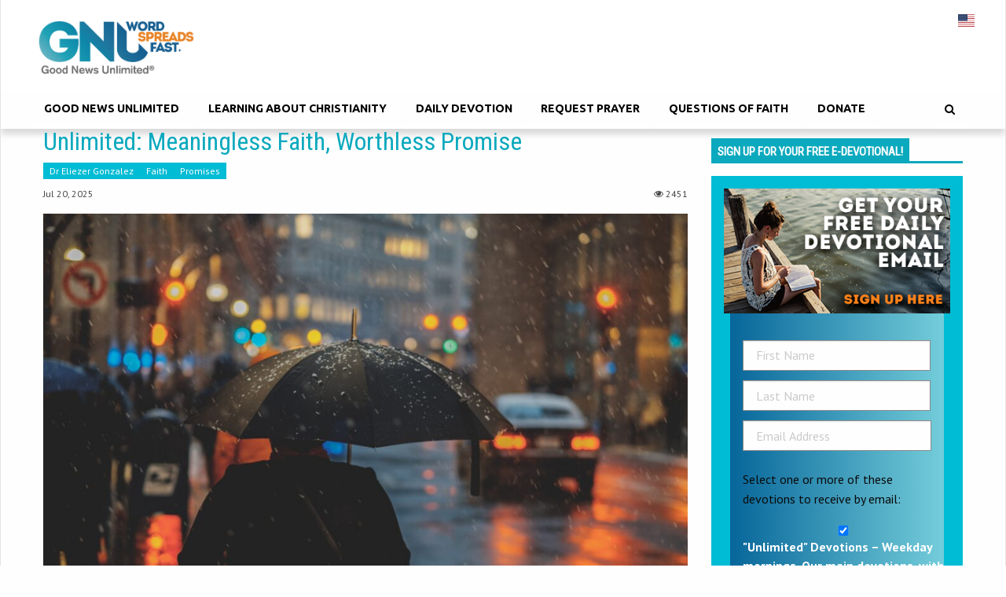

--- FILE ---
content_type: text/html; charset=UTF-8
request_url: https://goodnewsunlimited.com/unlimited-meaningless-faith-promise/
body_size: 35801
content:
<!doctype html><html lang="en-US" prefix="og: https://ogp.me/ns#"><head><meta charset="UTF-8"><link rel="preconnect" href="https://fonts.gstatic.com/" crossorigin /> <script type="text/javascript" src="[data-uri]" defer></script> <meta name="viewport" content="width=device-width, initial-scale=1, minimum-scale=1, maximum-scale=1"><meta class="swiftype" name="title" data-type="string" content="Unlimited: Meaningless Faith, Worthless Promise"><meta class='swiftype' name='type' data-type='enum' content='Post'><meta name="msvalidate.01" content="AA83B9749F19DA72DB837F6DB1181A79" /><meta name="p:domain_verify" content="54f411047029423db8ffd8c63023afa4"/><meta name="p:domain_verify" content="9a3cb7b65db54015b29ded9cee22f162"/><link rel='dns-prefetch' href='//api.reftagger.com'><link rel='dns-prefetch' href='//www.facebook.com'><link rel='dns-prefetch' href='//connect.facebook.net'><link rel="icon" href="https://goodnewsunlimited.com/wp-content/uploads/favicon.png" type="image/png"> <script data-no-defer="1" data-ezscrex="false" data-cfasync="false" data-pagespeed-no-defer data-cookieconsent="ignore">var ctPublicFunctions = {"_ajax_nonce":"732da61e21","_rest_nonce":"d0d230b3e8","_ajax_url":"\/wp-admin\/admin-ajax.php","_rest_url":"https:\/\/goodnewsunlimited.com\/wp-json\/","data__cookies_type":"native","data__ajax_type":"rest","data__bot_detector_enabled":0,"data__frontend_data_log_enabled":1,"cookiePrefix":"","wprocket_detected":false,"host_url":"goodnewsunlimited.com","text__ee_click_to_select":"Click to select the whole data","text__ee_original_email":"The complete one is","text__ee_got_it":"Got it","text__ee_blocked":"Blocked","text__ee_cannot_connect":"Cannot connect","text__ee_cannot_decode":"Can not decode email. Unknown reason","text__ee_email_decoder":"CleanTalk email decoder","text__ee_wait_for_decoding":"The magic is on the way!","text__ee_decoding_process":"Please wait a few seconds while we decode the contact data."}</script> <script data-no-defer="1" data-ezscrex="false" data-cfasync="false" data-pagespeed-no-defer data-cookieconsent="ignore">var ctPublic = {"_ajax_nonce":"732da61e21","settings__forms__check_internal":"0","settings__forms__check_external":"0","settings__forms__force_protection":0,"settings__forms__search_test":"1","settings__forms__wc_add_to_cart":"0","settings__data__bot_detector_enabled":0,"settings__sfw__anti_crawler":"0","blog_home":"https:\/\/goodnewsunlimited.com\/","pixel__setting":"0","pixel__enabled":false,"pixel__url":null,"data__email_check_before_post":"1","data__email_check_exist_post":0,"data__cookies_type":"native","data__key_is_ok":false,"data__visible_fields_required":true,"wl_brandname":"Anti-Spam by CleanTalk","wl_brandname_short":"CleanTalk","ct_checkjs_key":"97e1a73aeed4aeac6c0369ac471a67df6d322639f453ddd8abc3453539c3b5f0","emailEncoderPassKey":"7a8c38eee932720bb964ca1c40f157e0","bot_detector_forms_excluded":"W10=","advancedCacheExists":false,"varnishCacheExists":false,"wc_ajax_add_to_cart":true}</script> <title>Unlimited: Meaningless Faith, Worthless Promise | Good News Unlimited</title><meta name="description" content="Faith renders the law useless as a means of righteousness."/><meta name="robots" content="follow, index, max-snippet:-1, max-video-preview:-1, max-image-preview:large"/><link rel="canonical" href="https://goodnewsunlimited.com/unlimited-meaningless-faith-promise/" /><meta property="og:locale" content="en_US" /><meta property="og:type" content="article" /><meta property="og:title" content="Unlimited: Meaningless Faith, Worthless Promise | Good News Unlimited" /><meta property="og:description" content="Faith renders the law useless as a means of righteousness." /><meta property="og:url" content="https://goodnewsunlimited.com/unlimited-meaningless-faith-promise/" /><meta property="og:site_name" content="Good News Unlimited" /><meta property="article:tag" content="EliezerGonzalez" /><meta property="article:tag" content="gnu" /><meta property="article:tag" content="GOOD NEWS UNLIMITED" /><meta property="article:tag" content="Romans" /><meta property="article:tag" content="unlimited" /><meta property="article:section" content="Author" /><meta property="og:image" content="https://goodnewsunlimited.com/wp-content/uploads/osman-rana-GXEZuWo5m4I-unsplash-1024x683.jpg" /><meta property="og:image:secure_url" content="https://goodnewsunlimited.com/wp-content/uploads/osman-rana-GXEZuWo5m4I-unsplash-1024x683.jpg" /><meta property="og:image:width" content="1024" /><meta property="og:image:height" content="683" /><meta property="og:image:alt" content="Unlimited: Meaningless Faith, Worthless Promise" /><meta property="og:image:type" content="image/jpeg" /><meta property="article:published_time" content="2025-07-20T05:00:00+10:00" /><meta name="twitter:card" content="summary_large_image" /><meta name="twitter:title" content="Unlimited: Meaningless Faith, Worthless Promise | Good News Unlimited" /><meta name="twitter:description" content="Faith renders the law useless as a means of righteousness." /><meta name="twitter:image" content="https://goodnewsunlimited.com/wp-content/uploads/osman-rana-GXEZuWo5m4I-unsplash-1024x683.jpg" /><meta name="twitter:label1" content="Written by" /><meta name="twitter:data1" content="Good News Unlimited" /><meta name="twitter:label2" content="Time to read" /><meta name="twitter:data2" content="1 minute" /> <script type="application/ld+json" class="rank-math-schema-pro">{"@context":"https://schema.org","@graph":[{"@type":["NGO","Organization"],"@id":"https://goodnewsunlimited.com/#organization","name":"Good News Unlimited","url":"https://goodnewsunlimited.com","logo":{"@type":"ImageObject","@id":"https://goodnewsunlimited.com/#logo","url":"https://goodnewsunlimited.com/wp-content/uploads/GNU-square-logo-scaled.jpg","contentUrl":"https://goodnewsunlimited.com/wp-content/uploads/GNU-square-logo-scaled.jpg","caption":"Good News Unlimited","inLanguage":"en-US","width":"2560","height":"2560"}},{"@type":"WebSite","@id":"https://goodnewsunlimited.com/#website","url":"https://goodnewsunlimited.com","name":"Good News Unlimited","publisher":{"@id":"https://goodnewsunlimited.com/#organization"},"inLanguage":"en-US"},{"@type":"ImageObject","@id":"https://goodnewsunlimited.com/wp-content/uploads/osman-rana-GXEZuWo5m4I-unsplash-scaled.jpg","url":"https://goodnewsunlimited.com/wp-content/uploads/osman-rana-GXEZuWo5m4I-unsplash-scaled.jpg","width":"2560","height":"1707","caption":"Unlimited: Meaningless Faith, Worthless Promise","inLanguage":"en-US"},{"@type":"WebPage","@id":"https://goodnewsunlimited.com/unlimited-meaningless-faith-promise/#webpage","url":"https://goodnewsunlimited.com/unlimited-meaningless-faith-promise/","name":"Unlimited: Meaningless Faith, Worthless Promise | Good News Unlimited","datePublished":"2025-07-20T05:00:00+10:00","dateModified":"2025-07-20T05:00:00+10:00","isPartOf":{"@id":"https://goodnewsunlimited.com/#website"},"primaryImageOfPage":{"@id":"https://goodnewsunlimited.com/wp-content/uploads/osman-rana-GXEZuWo5m4I-unsplash-scaled.jpg"},"inLanguage":"en-US"},{"@type":"Person","@id":"https://goodnewsunlimited.com/author/ella-rodionoff/","name":"Good News Unlimited","url":"https://goodnewsunlimited.com/author/ella-rodionoff/","image":{"@type":"ImageObject","@id":"https://secure.gravatar.com/avatar/e1ba5114e3466fe0e792531d89b27329fbaf28fffd99f5a0083ee9df1e860eab?s=96&amp;d=mm&amp;r=g","url":"https://secure.gravatar.com/avatar/e1ba5114e3466fe0e792531d89b27329fbaf28fffd99f5a0083ee9df1e860eab?s=96&amp;d=mm&amp;r=g","caption":"Good News Unlimited","inLanguage":"en-US"},"worksFor":{"@id":"https://goodnewsunlimited.com/#organization"}},{"@type":"BlogPosting","headline":"Unlimited: Meaningless Faith, Worthless Promise | Good News Unlimited","keywords":"faith","datePublished":"2025-07-20T05:00:00+10:00","dateModified":"2025-07-20T05:00:00+10:00","author":{"@id":"https://goodnewsunlimited.com/author/ella-rodionoff/","name":"Good News Unlimited"},"publisher":{"@id":"https://goodnewsunlimited.com/#organization"},"description":"Faith renders the law useless as a means of righteousness.","name":"Unlimited: Meaningless Faith, Worthless Promise | Good News Unlimited","@id":"https://goodnewsunlimited.com/unlimited-meaningless-faith-promise/#richSnippet","isPartOf":{"@id":"https://goodnewsunlimited.com/unlimited-meaningless-faith-promise/#webpage"},"image":{"@id":"https://goodnewsunlimited.com/wp-content/uploads/osman-rana-GXEZuWo5m4I-unsplash-scaled.jpg"},"inLanguage":"en-US","mainEntityOfPage":{"@id":"https://goodnewsunlimited.com/unlimited-meaningless-faith-promise/#webpage"}}]}</script> <link rel='dns-prefetch' href='//fonts.googleapis.com' /><link rel='dns-prefetch' href='//maxcdn.bootstrapcdn.com' /><link rel="alternate" title="oEmbed (JSON)" type="application/json+oembed" href="https://goodnewsunlimited.com/wp-json/oembed/1.0/embed?url=https%3A%2F%2Fgoodnewsunlimited.com%2Funlimited-meaningless-faith-promise%2F" /><link rel="alternate" title="oEmbed (XML)" type="text/xml+oembed" href="https://goodnewsunlimited.com/wp-json/oembed/1.0/embed?url=https%3A%2F%2Fgoodnewsunlimited.com%2Funlimited-meaningless-faith-promise%2F&#038;format=xml" /><style>.lazyload,
			.lazyloading {
				max-width: 100%;
			}</style><style id='wp-img-auto-sizes-contain-inline-css' type='text/css'>img:is([sizes=auto i],[sizes^="auto," i]){contain-intrinsic-size:3000px 1500px}
/*# sourceURL=wp-img-auto-sizes-contain-inline-css */</style> <script src="[data-uri]" defer></script><script data-optimized="1" src="https://goodnewsunlimited.com/wp-content/plugins/litespeed-cache/assets/js/webfontloader.min.js" defer></script><link data-optimized="2" rel="stylesheet" href="https://goodnewsunlimited.com/wp-content/litespeed/css/b5409bc522b706ab8d0b6b6f59393a1e.css?ver=e9247" /><style id='wp-block-heading-inline-css' type='text/css'>h1:where(.wp-block-heading).has-background,h2:where(.wp-block-heading).has-background,h3:where(.wp-block-heading).has-background,h4:where(.wp-block-heading).has-background,h5:where(.wp-block-heading).has-background,h6:where(.wp-block-heading).has-background{padding:1.25em 2.375em}h1.has-text-align-left[style*=writing-mode]:where([style*=vertical-lr]),h1.has-text-align-right[style*=writing-mode]:where([style*=vertical-rl]),h2.has-text-align-left[style*=writing-mode]:where([style*=vertical-lr]),h2.has-text-align-right[style*=writing-mode]:where([style*=vertical-rl]),h3.has-text-align-left[style*=writing-mode]:where([style*=vertical-lr]),h3.has-text-align-right[style*=writing-mode]:where([style*=vertical-rl]),h4.has-text-align-left[style*=writing-mode]:where([style*=vertical-lr]),h4.has-text-align-right[style*=writing-mode]:where([style*=vertical-rl]),h5.has-text-align-left[style*=writing-mode]:where([style*=vertical-lr]),h5.has-text-align-right[style*=writing-mode]:where([style*=vertical-rl]),h6.has-text-align-left[style*=writing-mode]:where([style*=vertical-lr]),h6.has-text-align-right[style*=writing-mode]:where([style*=vertical-rl]){rotate:180deg}
/*# sourceURL=https://goodnewsunlimited.com/wp-includes/blocks/heading/style.min.css */</style><style id='wp-block-image-inline-css' type='text/css'>.wp-block-image>a,.wp-block-image>figure>a{display:inline-block}.wp-block-image img{box-sizing:border-box;height:auto;max-width:100%;vertical-align:bottom}@media not (prefers-reduced-motion){.wp-block-image img.hide{visibility:hidden}.wp-block-image img.show{animation:show-content-image .4s}}.wp-block-image[style*=border-radius] img,.wp-block-image[style*=border-radius]>a{border-radius:inherit}.wp-block-image.has-custom-border img{box-sizing:border-box}.wp-block-image.aligncenter{text-align:center}.wp-block-image.alignfull>a,.wp-block-image.alignwide>a{width:100%}.wp-block-image.alignfull img,.wp-block-image.alignwide img{height:auto;width:100%}.wp-block-image .aligncenter,.wp-block-image .alignleft,.wp-block-image .alignright,.wp-block-image.aligncenter,.wp-block-image.alignleft,.wp-block-image.alignright{display:table}.wp-block-image .aligncenter>figcaption,.wp-block-image .alignleft>figcaption,.wp-block-image .alignright>figcaption,.wp-block-image.aligncenter>figcaption,.wp-block-image.alignleft>figcaption,.wp-block-image.alignright>figcaption{caption-side:bottom;display:table-caption}.wp-block-image .alignleft{float:left;margin:.5em 1em .5em 0}.wp-block-image .alignright{float:right;margin:.5em 0 .5em 1em}.wp-block-image .aligncenter{margin-left:auto;margin-right:auto}.wp-block-image :where(figcaption){margin-bottom:1em;margin-top:.5em}.wp-block-image.is-style-circle-mask img{border-radius:9999px}@supports ((-webkit-mask-image:none) or (mask-image:none)) or (-webkit-mask-image:none){.wp-block-image.is-style-circle-mask img{border-radius:0;-webkit-mask-image:url('data:image/svg+xml;utf8,<svg viewBox="0 0 100 100" xmlns="http://www.w3.org/2000/svg"><circle cx="50" cy="50" r="50"/></svg>');mask-image:url('data:image/svg+xml;utf8,<svg viewBox="0 0 100 100" xmlns="http://www.w3.org/2000/svg"><circle cx="50" cy="50" r="50"/></svg>');mask-mode:alpha;-webkit-mask-position:center;mask-position:center;-webkit-mask-repeat:no-repeat;mask-repeat:no-repeat;-webkit-mask-size:contain;mask-size:contain}}:root :where(.wp-block-image.is-style-rounded img,.wp-block-image .is-style-rounded img){border-radius:9999px}.wp-block-image figure{margin:0}.wp-lightbox-container{display:flex;flex-direction:column;position:relative}.wp-lightbox-container img{cursor:zoom-in}.wp-lightbox-container img:hover+button{opacity:1}.wp-lightbox-container button{align-items:center;backdrop-filter:blur(16px) saturate(180%);background-color:#5a5a5a40;border:none;border-radius:4px;cursor:zoom-in;display:flex;height:20px;justify-content:center;opacity:0;padding:0;position:absolute;right:16px;text-align:center;top:16px;width:20px;z-index:100}@media not (prefers-reduced-motion){.wp-lightbox-container button{transition:opacity .2s ease}}.wp-lightbox-container button:focus-visible{outline:3px auto #5a5a5a40;outline:3px auto -webkit-focus-ring-color;outline-offset:3px}.wp-lightbox-container button:hover{cursor:pointer;opacity:1}.wp-lightbox-container button:focus{opacity:1}.wp-lightbox-container button:focus,.wp-lightbox-container button:hover,.wp-lightbox-container button:not(:hover):not(:active):not(.has-background){background-color:#5a5a5a40;border:none}.wp-lightbox-overlay{box-sizing:border-box;cursor:zoom-out;height:100vh;left:0;overflow:hidden;position:fixed;top:0;visibility:hidden;width:100%;z-index:100000}.wp-lightbox-overlay .close-button{align-items:center;cursor:pointer;display:flex;justify-content:center;min-height:40px;min-width:40px;padding:0;position:absolute;right:calc(env(safe-area-inset-right) + 16px);top:calc(env(safe-area-inset-top) + 16px);z-index:5000000}.wp-lightbox-overlay .close-button:focus,.wp-lightbox-overlay .close-button:hover,.wp-lightbox-overlay .close-button:not(:hover):not(:active):not(.has-background){background:none;border:none}.wp-lightbox-overlay .lightbox-image-container{height:var(--wp--lightbox-container-height);left:50%;overflow:hidden;position:absolute;top:50%;transform:translate(-50%,-50%);transform-origin:top left;width:var(--wp--lightbox-container-width);z-index:9999999999}.wp-lightbox-overlay .wp-block-image{align-items:center;box-sizing:border-box;display:flex;height:100%;justify-content:center;margin:0;position:relative;transform-origin:0 0;width:100%;z-index:3000000}.wp-lightbox-overlay .wp-block-image img{height:var(--wp--lightbox-image-height);min-height:var(--wp--lightbox-image-height);min-width:var(--wp--lightbox-image-width);width:var(--wp--lightbox-image-width)}.wp-lightbox-overlay .wp-block-image figcaption{display:none}.wp-lightbox-overlay button{background:none;border:none}.wp-lightbox-overlay .scrim{background-color:#fff;height:100%;opacity:.9;position:absolute;width:100%;z-index:2000000}.wp-lightbox-overlay.active{visibility:visible}@media not (prefers-reduced-motion){.wp-lightbox-overlay.active{animation:turn-on-visibility .25s both}.wp-lightbox-overlay.active img{animation:turn-on-visibility .35s both}.wp-lightbox-overlay.show-closing-animation:not(.active){animation:turn-off-visibility .35s both}.wp-lightbox-overlay.show-closing-animation:not(.active) img{animation:turn-off-visibility .25s both}.wp-lightbox-overlay.zoom.active{animation:none;opacity:1;visibility:visible}.wp-lightbox-overlay.zoom.active .lightbox-image-container{animation:lightbox-zoom-in .4s}.wp-lightbox-overlay.zoom.active .lightbox-image-container img{animation:none}.wp-lightbox-overlay.zoom.active .scrim{animation:turn-on-visibility .4s forwards}.wp-lightbox-overlay.zoom.show-closing-animation:not(.active){animation:none}.wp-lightbox-overlay.zoom.show-closing-animation:not(.active) .lightbox-image-container{animation:lightbox-zoom-out .4s}.wp-lightbox-overlay.zoom.show-closing-animation:not(.active) .lightbox-image-container img{animation:none}.wp-lightbox-overlay.zoom.show-closing-animation:not(.active) .scrim{animation:turn-off-visibility .4s forwards}}@keyframes show-content-image{0%{visibility:hidden}99%{visibility:hidden}to{visibility:visible}}@keyframes turn-on-visibility{0%{opacity:0}to{opacity:1}}@keyframes turn-off-visibility{0%{opacity:1;visibility:visible}99%{opacity:0;visibility:visible}to{opacity:0;visibility:hidden}}@keyframes lightbox-zoom-in{0%{transform:translate(calc((-100vw + var(--wp--lightbox-scrollbar-width))/2 + var(--wp--lightbox-initial-left-position)),calc(-50vh + var(--wp--lightbox-initial-top-position))) scale(var(--wp--lightbox-scale))}to{transform:translate(-50%,-50%) scale(1)}}@keyframes lightbox-zoom-out{0%{transform:translate(-50%,-50%) scale(1);visibility:visible}99%{visibility:visible}to{transform:translate(calc((-100vw + var(--wp--lightbox-scrollbar-width))/2 + var(--wp--lightbox-initial-left-position)),calc(-50vh + var(--wp--lightbox-initial-top-position))) scale(var(--wp--lightbox-scale));visibility:hidden}}
/*# sourceURL=https://goodnewsunlimited.com/wp-includes/blocks/image/style.min.css */</style><style id='wp-block-paragraph-inline-css' type='text/css'>.is-small-text{font-size:.875em}.is-regular-text{font-size:1em}.is-large-text{font-size:2.25em}.is-larger-text{font-size:3em}.has-drop-cap:not(:focus):first-letter{float:left;font-size:8.4em;font-style:normal;font-weight:100;line-height:.68;margin:.05em .1em 0 0;text-transform:uppercase}body.rtl .has-drop-cap:not(:focus):first-letter{float:none;margin-left:.1em}p.has-drop-cap.has-background{overflow:hidden}:root :where(p.has-background){padding:1.25em 2.375em}:where(p.has-text-color:not(.has-link-color)) a{color:inherit}p.has-text-align-left[style*="writing-mode:vertical-lr"],p.has-text-align-right[style*="writing-mode:vertical-rl"]{rotate:180deg}
/*# sourceURL=https://goodnewsunlimited.com/wp-includes/blocks/paragraph/style.min.css */</style><style id='global-styles-inline-css' type='text/css'>:root{--wp--preset--aspect-ratio--square: 1;--wp--preset--aspect-ratio--4-3: 4/3;--wp--preset--aspect-ratio--3-4: 3/4;--wp--preset--aspect-ratio--3-2: 3/2;--wp--preset--aspect-ratio--2-3: 2/3;--wp--preset--aspect-ratio--16-9: 16/9;--wp--preset--aspect-ratio--9-16: 9/16;--wp--preset--color--black: #000000;--wp--preset--color--cyan-bluish-gray: #abb8c3;--wp--preset--color--white: #ffffff;--wp--preset--color--pale-pink: #f78da7;--wp--preset--color--vivid-red: #cf2e2e;--wp--preset--color--luminous-vivid-orange: #ff6900;--wp--preset--color--luminous-vivid-amber: #fcb900;--wp--preset--color--light-green-cyan: #7bdcb5;--wp--preset--color--vivid-green-cyan: #00d084;--wp--preset--color--pale-cyan-blue: #8ed1fc;--wp--preset--color--vivid-cyan-blue: #0693e3;--wp--preset--color--vivid-purple: #9b51e0;--wp--preset--gradient--vivid-cyan-blue-to-vivid-purple: linear-gradient(135deg,rgb(6,147,227) 0%,rgb(155,81,224) 100%);--wp--preset--gradient--light-green-cyan-to-vivid-green-cyan: linear-gradient(135deg,rgb(122,220,180) 0%,rgb(0,208,130) 100%);--wp--preset--gradient--luminous-vivid-amber-to-luminous-vivid-orange: linear-gradient(135deg,rgb(252,185,0) 0%,rgb(255,105,0) 100%);--wp--preset--gradient--luminous-vivid-orange-to-vivid-red: linear-gradient(135deg,rgb(255,105,0) 0%,rgb(207,46,46) 100%);--wp--preset--gradient--very-light-gray-to-cyan-bluish-gray: linear-gradient(135deg,rgb(238,238,238) 0%,rgb(169,184,195) 100%);--wp--preset--gradient--cool-to-warm-spectrum: linear-gradient(135deg,rgb(74,234,220) 0%,rgb(151,120,209) 20%,rgb(207,42,186) 40%,rgb(238,44,130) 60%,rgb(251,105,98) 80%,rgb(254,248,76) 100%);--wp--preset--gradient--blush-light-purple: linear-gradient(135deg,rgb(255,206,236) 0%,rgb(152,150,240) 100%);--wp--preset--gradient--blush-bordeaux: linear-gradient(135deg,rgb(254,205,165) 0%,rgb(254,45,45) 50%,rgb(107,0,62) 100%);--wp--preset--gradient--luminous-dusk: linear-gradient(135deg,rgb(255,203,112) 0%,rgb(199,81,192) 50%,rgb(65,88,208) 100%);--wp--preset--gradient--pale-ocean: linear-gradient(135deg,rgb(255,245,203) 0%,rgb(182,227,212) 50%,rgb(51,167,181) 100%);--wp--preset--gradient--electric-grass: linear-gradient(135deg,rgb(202,248,128) 0%,rgb(113,206,126) 100%);--wp--preset--gradient--midnight: linear-gradient(135deg,rgb(2,3,129) 0%,rgb(40,116,252) 100%);--wp--preset--font-size--small: 13px;--wp--preset--font-size--medium: 20px;--wp--preset--font-size--large: 36px;--wp--preset--font-size--x-large: 42px;--wp--preset--spacing--20: 0.44rem;--wp--preset--spacing--30: 0.67rem;--wp--preset--spacing--40: 1rem;--wp--preset--spacing--50: 1.5rem;--wp--preset--spacing--60: 2.25rem;--wp--preset--spacing--70: 3.38rem;--wp--preset--spacing--80: 5.06rem;--wp--preset--shadow--natural: 6px 6px 9px rgba(0, 0, 0, 0.2);--wp--preset--shadow--deep: 12px 12px 50px rgba(0, 0, 0, 0.4);--wp--preset--shadow--sharp: 6px 6px 0px rgba(0, 0, 0, 0.2);--wp--preset--shadow--outlined: 6px 6px 0px -3px rgb(255, 255, 255), 6px 6px rgb(0, 0, 0);--wp--preset--shadow--crisp: 6px 6px 0px rgb(0, 0, 0);}:where(.is-layout-flex){gap: 0.5em;}:where(.is-layout-grid){gap: 0.5em;}body .is-layout-flex{display: flex;}.is-layout-flex{flex-wrap: wrap;align-items: center;}.is-layout-flex > :is(*, div){margin: 0;}body .is-layout-grid{display: grid;}.is-layout-grid > :is(*, div){margin: 0;}:where(.wp-block-columns.is-layout-flex){gap: 2em;}:where(.wp-block-columns.is-layout-grid){gap: 2em;}:where(.wp-block-post-template.is-layout-flex){gap: 1.25em;}:where(.wp-block-post-template.is-layout-grid){gap: 1.25em;}.has-black-color{color: var(--wp--preset--color--black) !important;}.has-cyan-bluish-gray-color{color: var(--wp--preset--color--cyan-bluish-gray) !important;}.has-white-color{color: var(--wp--preset--color--white) !important;}.has-pale-pink-color{color: var(--wp--preset--color--pale-pink) !important;}.has-vivid-red-color{color: var(--wp--preset--color--vivid-red) !important;}.has-luminous-vivid-orange-color{color: var(--wp--preset--color--luminous-vivid-orange) !important;}.has-luminous-vivid-amber-color{color: var(--wp--preset--color--luminous-vivid-amber) !important;}.has-light-green-cyan-color{color: var(--wp--preset--color--light-green-cyan) !important;}.has-vivid-green-cyan-color{color: var(--wp--preset--color--vivid-green-cyan) !important;}.has-pale-cyan-blue-color{color: var(--wp--preset--color--pale-cyan-blue) !important;}.has-vivid-cyan-blue-color{color: var(--wp--preset--color--vivid-cyan-blue) !important;}.has-vivid-purple-color{color: var(--wp--preset--color--vivid-purple) !important;}.has-black-background-color{background-color: var(--wp--preset--color--black) !important;}.has-cyan-bluish-gray-background-color{background-color: var(--wp--preset--color--cyan-bluish-gray) !important;}.has-white-background-color{background-color: var(--wp--preset--color--white) !important;}.has-pale-pink-background-color{background-color: var(--wp--preset--color--pale-pink) !important;}.has-vivid-red-background-color{background-color: var(--wp--preset--color--vivid-red) !important;}.has-luminous-vivid-orange-background-color{background-color: var(--wp--preset--color--luminous-vivid-orange) !important;}.has-luminous-vivid-amber-background-color{background-color: var(--wp--preset--color--luminous-vivid-amber) !important;}.has-light-green-cyan-background-color{background-color: var(--wp--preset--color--light-green-cyan) !important;}.has-vivid-green-cyan-background-color{background-color: var(--wp--preset--color--vivid-green-cyan) !important;}.has-pale-cyan-blue-background-color{background-color: var(--wp--preset--color--pale-cyan-blue) !important;}.has-vivid-cyan-blue-background-color{background-color: var(--wp--preset--color--vivid-cyan-blue) !important;}.has-vivid-purple-background-color{background-color: var(--wp--preset--color--vivid-purple) !important;}.has-black-border-color{border-color: var(--wp--preset--color--black) !important;}.has-cyan-bluish-gray-border-color{border-color: var(--wp--preset--color--cyan-bluish-gray) !important;}.has-white-border-color{border-color: var(--wp--preset--color--white) !important;}.has-pale-pink-border-color{border-color: var(--wp--preset--color--pale-pink) !important;}.has-vivid-red-border-color{border-color: var(--wp--preset--color--vivid-red) !important;}.has-luminous-vivid-orange-border-color{border-color: var(--wp--preset--color--luminous-vivid-orange) !important;}.has-luminous-vivid-amber-border-color{border-color: var(--wp--preset--color--luminous-vivid-amber) !important;}.has-light-green-cyan-border-color{border-color: var(--wp--preset--color--light-green-cyan) !important;}.has-vivid-green-cyan-border-color{border-color: var(--wp--preset--color--vivid-green-cyan) !important;}.has-pale-cyan-blue-border-color{border-color: var(--wp--preset--color--pale-cyan-blue) !important;}.has-vivid-cyan-blue-border-color{border-color: var(--wp--preset--color--vivid-cyan-blue) !important;}.has-vivid-purple-border-color{border-color: var(--wp--preset--color--vivid-purple) !important;}.has-vivid-cyan-blue-to-vivid-purple-gradient-background{background: var(--wp--preset--gradient--vivid-cyan-blue-to-vivid-purple) !important;}.has-light-green-cyan-to-vivid-green-cyan-gradient-background{background: var(--wp--preset--gradient--light-green-cyan-to-vivid-green-cyan) !important;}.has-luminous-vivid-amber-to-luminous-vivid-orange-gradient-background{background: var(--wp--preset--gradient--luminous-vivid-amber-to-luminous-vivid-orange) !important;}.has-luminous-vivid-orange-to-vivid-red-gradient-background{background: var(--wp--preset--gradient--luminous-vivid-orange-to-vivid-red) !important;}.has-very-light-gray-to-cyan-bluish-gray-gradient-background{background: var(--wp--preset--gradient--very-light-gray-to-cyan-bluish-gray) !important;}.has-cool-to-warm-spectrum-gradient-background{background: var(--wp--preset--gradient--cool-to-warm-spectrum) !important;}.has-blush-light-purple-gradient-background{background: var(--wp--preset--gradient--blush-light-purple) !important;}.has-blush-bordeaux-gradient-background{background: var(--wp--preset--gradient--blush-bordeaux) !important;}.has-luminous-dusk-gradient-background{background: var(--wp--preset--gradient--luminous-dusk) !important;}.has-pale-ocean-gradient-background{background: var(--wp--preset--gradient--pale-ocean) !important;}.has-electric-grass-gradient-background{background: var(--wp--preset--gradient--electric-grass) !important;}.has-midnight-gradient-background{background: var(--wp--preset--gradient--midnight) !important;}.has-small-font-size{font-size: var(--wp--preset--font-size--small) !important;}.has-medium-font-size{font-size: var(--wp--preset--font-size--medium) !important;}.has-large-font-size{font-size: var(--wp--preset--font-size--large) !important;}.has-x-large-font-size{font-size: var(--wp--preset--font-size--x-large) !important;}
/*# sourceURL=global-styles-inline-css */</style><style id='classic-theme-styles-inline-css' type='text/css'>/*! This file is auto-generated */
.wp-block-button__link{color:#fff;background-color:#32373c;border-radius:9999px;box-shadow:none;text-decoration:none;padding:calc(.667em + 2px) calc(1.333em + 2px);font-size:1.125em}.wp-block-file__button{background:#32373c;color:#fff;text-decoration:none}
/*# sourceURL=/wp-includes/css/classic-themes.min.css */</style><style id='woocommerce-inline-inline-css' type='text/css'>.woocommerce form .form-row .required { visibility: visible; }
/*# sourceURL=woocommerce-inline-inline-css */</style><link rel='stylesheet' id='fontawesome-css' href='//maxcdn.bootstrapcdn.com/font-awesome/latest/css/font-awesome.min.css?ver=4' type='text/css' media='all' /><style id='learndash-front-inline-css' type='text/css'>.learndash-wrapper .ld-item-list .ld-item-list-item.ld-is-next,
		.learndash-wrapper .wpProQuiz_content .wpProQuiz_questionListItem label:focus-within {
			border-color: #00a2e8;
		}

		/*
		.learndash-wrapper a:not(.ld-button):not(#quiz_continue_link):not(.ld-focus-menu-link):not(.btn-blue):not(#quiz_continue_link):not(.ld-js-register-account):not(#ld-focus-mode-course-heading):not(#btn-join):not(.ld-item-name):not(.ld-table-list-item-preview):not(.ld-lesson-item-preview-heading),
		 */

		.learndash-wrapper .ld-breadcrumbs a,
		.learndash-wrapper .ld-lesson-item.ld-is-current-lesson .ld-lesson-item-preview-heading,
		.learndash-wrapper .ld-lesson-item.ld-is-current-lesson .ld-lesson-title,
		.learndash-wrapper .ld-primary-color-hover:hover,
		.learndash-wrapper .ld-primary-color,
		.learndash-wrapper .ld-primary-color-hover:hover,
		.learndash-wrapper .ld-primary-color,
		.learndash-wrapper .ld-tabs .ld-tabs-navigation .ld-tab.ld-active,
		.learndash-wrapper .ld-button.ld-button-transparent,
		.learndash-wrapper .ld-button.ld-button-reverse,
		.learndash-wrapper .ld-icon-certificate,
		.learndash-wrapper .ld-login-modal .ld-login-modal-login .ld-modal-heading,
		#wpProQuiz_user_content a,
		.learndash-wrapper .ld-item-list .ld-item-list-item a.ld-item-name:hover,
		.learndash-wrapper .ld-focus-comments__heading-actions .ld-expand-button,
		.learndash-wrapper .ld-focus-comments__heading a,
		.learndash-wrapper .ld-focus-comments .comment-respond a,
		.learndash-wrapper .ld-focus-comment .ld-comment-reply a.comment-reply-link:hover,
		.learndash-wrapper .ld-expand-button.ld-button-alternate {
			color: #00a2e8 !important;
		}

		.learndash-wrapper .ld-focus-comment.bypostauthor>.ld-comment-wrapper,
		.learndash-wrapper .ld-focus-comment.role-group_leader>.ld-comment-wrapper,
		.learndash-wrapper .ld-focus-comment.role-administrator>.ld-comment-wrapper {
			background-color:rgba(0, 162, 232, 0.03) !important;
		}


		.learndash-wrapper .ld-primary-background,
		.learndash-wrapper .ld-tabs .ld-tabs-navigation .ld-tab.ld-active:after {
			background: #00a2e8 !important;
		}



		.learndash-wrapper .ld-course-navigation .ld-lesson-item.ld-is-current-lesson .ld-status-incomplete,
		.learndash-wrapper .ld-focus-comment.bypostauthor:not(.ptype-sfwd-assignment) >.ld-comment-wrapper>.ld-comment-avatar img,
		.learndash-wrapper .ld-focus-comment.role-group_leader>.ld-comment-wrapper>.ld-comment-avatar img,
		.learndash-wrapper .ld-focus-comment.role-administrator>.ld-comment-wrapper>.ld-comment-avatar img {
			border-color: #00a2e8 !important;
		}



		.learndash-wrapper .ld-loading::before {
			border-top:3px solid #00a2e8 !important;
		}

		.learndash-wrapper .ld-button:hover:not([disabled]):not(.ld-button-transparent):not(.ld--ignore-inline-css),
		#learndash-tooltips .ld-tooltip:after,
		#learndash-tooltips .ld-tooltip,
		.ld-tooltip:not(.ld-tooltip--modern) [role="tooltip"],
		.learndash-wrapper .ld-primary-background,
		.learndash-wrapper .btn-join:not(.ld--ignore-inline-css),
		.learndash-wrapper #btn-join:not(.ld--ignore-inline-css),
		.learndash-wrapper .ld-button:not([disabled]):not(.ld-button-reverse):not(.ld-button-transparent):not(.ld--ignore-inline-css),
		.learndash-wrapper .ld-expand-button:not([disabled]),
		.learndash-wrapper .wpProQuiz_content .wpProQuiz_button:not([disabled]):not(.wpProQuiz_button_reShowQuestion):not(.wpProQuiz_button_restartQuiz),
		.learndash-wrapper .wpProQuiz_content .wpProQuiz_button2:not([disabled]),
		.learndash-wrapper .ld-focus .ld-focus-sidebar .ld-course-navigation-heading,
		.learndash-wrapper .ld-focus-comments .form-submit #submit,
		.learndash-wrapper .ld-login-modal input[type='submit']:not([disabled]),
		.learndash-wrapper .ld-login-modal .ld-login-modal-register:not([disabled]),
		.learndash-wrapper .wpProQuiz_content .wpProQuiz_certificate a.btn-blue:not([disabled]),
		.learndash-wrapper .ld-focus .ld-focus-header .ld-user-menu .ld-user-menu-items a:not([disabled]),
		#wpProQuiz_user_content table.wp-list-table thead th,
		#wpProQuiz_overlay_close:not([disabled]),
		.learndash-wrapper .ld-expand-button.ld-button-alternate:not([disabled]) .ld-icon {
			background-color: #00a2e8 !important;
			color: #000000;
		}

		.learndash-wrapper .ld-focus .ld-focus-sidebar .ld-focus-sidebar-trigger:not([disabled]):not(:hover):not(:focus) .ld-icon {
			background-color: #00a2e8;
		}

		.learndash-wrapper .ld-focus .ld-focus-sidebar .ld-focus-sidebar-trigger:hover .ld-icon,
		.learndash-wrapper .ld-focus .ld-focus-sidebar .ld-focus-sidebar-trigger:focus .ld-icon {
			border-color: #00a2e8;
			color: #00a2e8;
		}

		.learndash-wrapper .ld-button:focus:not(.ld-button-transparent):not(.ld--ignore-inline-css),
		.learndash-wrapper .btn-join:focus:not(.ld--ignore-inline-css),
		.learndash-wrapper #btn-join:focus:not(.ld--ignore-inline-css),
		.learndash-wrapper .ld-expand-button:focus,
		.learndash-wrapper .wpProQuiz_content .wpProQuiz_button:not(.wpProQuiz_button_reShowQuestion):focus:not(.wpProQuiz_button_restartQuiz),
		.learndash-wrapper .wpProQuiz_content .wpProQuiz_button2:focus,
		.learndash-wrapper .ld-focus-comments .form-submit #submit,
		.learndash-wrapper .ld-login-modal input[type='submit']:focus,
		.learndash-wrapper .ld-login-modal .ld-login-modal-register:focus,
		.learndash-wrapper .wpProQuiz_content .wpProQuiz_certificate a.btn-blue:focus {
			opacity: 0.75; /* Replicates the hover/focus states pre-4.21.3. */
			outline-color: #00a2e8;
		}

		.learndash-wrapper .ld-button:hover:not(.ld-button-transparent):not(.ld--ignore-inline-css),
		.learndash-wrapper .btn-join:hover:not(.ld--ignore-inline-css),
		.learndash-wrapper #btn-join:hover:not(.ld--ignore-inline-css),
		.learndash-wrapper .ld-expand-button:hover,
		.learndash-wrapper .wpProQuiz_content .wpProQuiz_button:not(.wpProQuiz_button_reShowQuestion):hover:not(.wpProQuiz_button_restartQuiz),
		.learndash-wrapper .wpProQuiz_content .wpProQuiz_button2:hover,
		.learndash-wrapper .ld-focus-comments .form-submit #submit,
		.learndash-wrapper .ld-login-modal input[type='submit']:hover,
		.learndash-wrapper .ld-login-modal .ld-login-modal-register:hover,
		.learndash-wrapper .wpProQuiz_content .wpProQuiz_certificate a.btn-blue:hover {
			background-color: #00a2e8; /* Replicates the hover/focus states pre-4.21.3. */
			opacity: 0.85; /* Replicates the hover/focus states pre-4.21.3. */
		}

		.learndash-wrapper .ld-item-list .ld-item-search .ld-closer:focus {
			border-color: #00a2e8;
		}

		.learndash-wrapper .ld-focus .ld-focus-header .ld-user-menu .ld-user-menu-items:before {
			border-bottom-color: #00a2e8 !important;
		}

		.learndash-wrapper .ld-button.ld-button-transparent:hover {
			background: transparent !important;
		}

		.learndash-wrapper .ld-button.ld-button-transparent:focus {
			outline-color: #00a2e8;
		}

		.learndash-wrapper .ld-focus .ld-focus-header .sfwd-mark-complete .learndash_mark_complete_button:not(.ld--ignore-inline-css),
		.learndash-wrapper .ld-focus .ld-focus-header #sfwd-mark-complete #learndash_mark_complete_button,
		.learndash-wrapper .ld-button.ld-button-transparent,
		.learndash-wrapper .ld-button.ld-button-alternate,
		.learndash-wrapper .ld-expand-button.ld-button-alternate {
			background-color:transparent !important;
		}

		.learndash-wrapper .ld-focus-header .ld-user-menu .ld-user-menu-items a,
		.learndash-wrapper .ld-button.ld-button-reverse:hover,
		.learndash-wrapper .ld-alert-success .ld-alert-icon.ld-icon-certificate,
		.learndash-wrapper .ld-alert-warning .ld-button,
		.learndash-wrapper .ld-primary-background.ld-status {
			color:white !important;
		}

		.learndash-wrapper .ld-status.ld-status-unlocked {
			background-color: rgba(0,162,232,0.2) !important;
			color: #00a2e8 !important;
		}

		.learndash-wrapper .wpProQuiz_content .wpProQuiz_addToplist {
			background-color: rgba(0,162,232,0.1) !important;
			border: 1px solid #00a2e8 !important;
		}

		.learndash-wrapper .wpProQuiz_content .wpProQuiz_toplistTable th {
			background: #00a2e8 !important;
		}

		.learndash-wrapper .wpProQuiz_content .wpProQuiz_toplistTrOdd {
			background-color: rgba(0,162,232,0.1) !important;
		}


		.learndash-wrapper .wpProQuiz_content .wpProQuiz_time_limit .wpProQuiz_progress {
			background-color: #00a2e8 !important;
		}
		
		.learndash-wrapper #quiz_continue_link,
		.learndash-wrapper .ld-secondary-background,
		.learndash-wrapper .learndash_mark_complete_button:not(.ld--ignore-inline-css),
		.learndash-wrapper #learndash_mark_complete_button,
		.learndash-wrapper .ld-status-complete,
		.learndash-wrapper .ld-alert-success .ld-button,
		.learndash-wrapper .ld-alert-success .ld-alert-icon {
			background-color: #019e7c !important;
		}

		.learndash-wrapper #quiz_continue_link:focus,
		.learndash-wrapper .learndash_mark_complete_button:focus:not(.ld--ignore-inline-css),
		.learndash-wrapper #learndash_mark_complete_button:focus,
		.learndash-wrapper .ld-alert-success .ld-button:focus {
			outline-color: #019e7c;
		}

		.learndash-wrapper .wpProQuiz_content a#quiz_continue_link {
			background-color: #019e7c !important;
		}

		.learndash-wrapper .wpProQuiz_content a#quiz_continue_link:focus {
			outline-color: #019e7c;
		}

		.learndash-wrapper .course_progress .sending_progress_bar {
			background: #019e7c !important;
		}

		.learndash-wrapper .wpProQuiz_content .wpProQuiz_button_reShowQuestion:hover, .learndash-wrapper .wpProQuiz_content .wpProQuiz_button_restartQuiz:hover {
			background-color: #019e7c !important;
			opacity: 0.75;
		}

		.learndash-wrapper .wpProQuiz_content .wpProQuiz_button_reShowQuestion:focus,
		.learndash-wrapper .wpProQuiz_content .wpProQuiz_button_restartQuiz:focus {
			outline-color: #019e7c;
		}

		.learndash-wrapper .ld-secondary-color-hover:hover,
		.learndash-wrapper .ld-secondary-color,
		.learndash-wrapper .ld-focus .ld-focus-header .sfwd-mark-complete .learndash_mark_complete_button:not(.ld--ignore-inline-css),
		.learndash-wrapper .ld-focus .ld-focus-header #sfwd-mark-complete #learndash_mark_complete_button,
		.learndash-wrapper .ld-focus .ld-focus-header .sfwd-mark-complete:after {
			color: #019e7c !important;
		}

		.learndash-wrapper .ld-secondary-in-progress-icon {
			border-left-color: #019e7c !important;
			border-top-color: #019e7c !important;
		}

		.learndash-wrapper .ld-alert-success {
			border-color: #019e7c;
			background-color: transparent !important;
			color: #019e7c;
		}

		
/*# sourceURL=learndash-front-inline-css */</style> <script type="text/javascript" src="https://goodnewsunlimited.com/wp-includes/js/jquery/jquery.min.js" id="jquery-core-js"></script> <script data-optimized="1" type="text/javascript" src="https://goodnewsunlimited.com/wp-content/litespeed/js/041634c775b3adc21015e8b039b32ec2.js?ver=32ec2" id="jquery-migrate-js" defer data-deferred="1"></script> <script data-optimized="1" type="text/javascript" src="https://goodnewsunlimited.com/wp-content/litespeed/js/27c37d001f9074d93507d4ad469bf45a.js?ver=bf45a" id="apbct-public-bundle_gathering.min-js-js" defer data-deferred="1"></script> <script data-optimized="1" type="text/javascript" src="https://goodnewsunlimited.com/wp-content/litespeed/js/797248d8f79738d1a621c873d4a528c9.js?ver=528c9" id="wc-jquery-blockui-js" defer="defer" data-wp-strategy="defer"></script> <script type="text/javascript" id="wc-add-to-cart-js-extra" src="[data-uri]" defer></script> <script data-optimized="1" type="text/javascript" src="https://goodnewsunlimited.com/wp-content/litespeed/js/3e045cf78dbd6b6315da5eb01d15c5bd.js?ver=5c5bd" id="wc-add-to-cart-js" defer="defer" data-wp-strategy="defer"></script> <script data-optimized="1" type="text/javascript" src="https://goodnewsunlimited.com/wp-content/litespeed/js/c18ae6afa62ddd7cac45dcda2fecbe14.js?ver=cbe14" id="wc-js-cookie-js" defer="defer" data-wp-strategy="defer"></script> <script type="text/javascript" id="woocommerce-js-extra" src="[data-uri]" defer></script> <script data-optimized="1" type="text/javascript" src="https://goodnewsunlimited.com/wp-content/litespeed/js/c7816bd16b0fe527b6354948e9ba071d.js?ver=a071d" id="woocommerce-js" defer="defer" data-wp-strategy="defer"></script> <link rel="https://api.w.org/" href="https://goodnewsunlimited.com/wp-json/" /><link rel="alternate" title="JSON" type="application/json" href="https://goodnewsunlimited.com/wp-json/wp/v2/posts/114368" /><link rel="EditURI" type="application/rsd+xml" title="RSD" href="https://goodnewsunlimited.com/xmlrpc.php?rsd" /><meta name="generator" content="WordPress 6.9" /><link rel='shortlink' href='https://goodnewsunlimited.com/?p=114368' /> <script type="text/javascript">function powerpress_pinw(pinw_url){window.open(pinw_url, 'PowerPressPlayer','toolbar=0,status=0,resizable=1,width=460,height=320');	return false;}
                //-->

                // tabnab protection
                window.addEventListener('load', function () {
                    // make all links have rel="noopener noreferrer"
                    document.querySelectorAll('a[target="_blank"]').forEach(link => {
                        link.setAttribute('rel', 'noopener noreferrer');
                    });
                });</script> <script src="[data-uri]" defer></script> <style>.no-js img.lazyload {
				display: none;
			}

			figure.wp-block-image img.lazyloading {
				min-width: 150px;
			}

			.lazyload,
			.lazyloading {
				--smush-placeholder-width: 100px;
				--smush-placeholder-aspect-ratio: 1/1;
				width: var(--smush-image-width, var(--smush-placeholder-width)) !important;
				aspect-ratio: var(--smush-image-aspect-ratio, var(--smush-placeholder-aspect-ratio)) !important;
			}

						.lazyload, .lazyloading {
				opacity: 0;
			}

			.lazyloaded {
				opacity: 1;
				transition: opacity 400ms;
				transition-delay: 0ms;
			}</style><noscript><style>.woocommerce-product-gallery{ opacity: 1 !important; }</style></noscript><link rel="icon" href="https://goodnewsunlimited.com/wp-content/uploads/favicon.png" sizes="32x32" /><link rel="icon" href="https://goodnewsunlimited.com/wp-content/uploads/favicon.png" sizes="192x192" /><link rel="apple-touch-icon" href="https://goodnewsunlimited.com/wp-content/uploads/favicon.png" /><meta name="msapplication-TileImage" content="https://goodnewsunlimited.com/wp-content/uploads/favicon.png" /><style type="text/css" id="wp-custom-css">/*
You can add your own CSS here.

Click the help icon above to learn more.
*/


.pt20 {
	padding-top: 20px!important;
}

.strong-view.modern .testimonial-content:before {
	color: #fff;
}

.strong-view.modern .testimonial-content:after {
	color: #fff;
}

.strong-view.modern .testimonial-content {
	color: #fff;
	font-weight: 600;
}


.strong-view.modern .testimonial.t-slide {
	background: #f58221;
}

.strong-view-id-1 .testimonial-content p {
    display: none;
}

.strong-view-id-1 .testimonial-content h3 {
    margin-bottom: 0;
}

.edevotional #field_34_5 .gfield_checkbox li {
    width: 100%;
}
.edevotional #field_34_5 .gfield_checkbox li label {
    color: #ffffff;
    font-weight: 600;
}
.edevotional #field_34_5 .gfield_checkbox li input[type="checkbox"]{
    margin: 0;
    vertical-align: middle !important;
}
.gnu_sub #field_34_5 {
    padding-left: 0;
}
.gnu_sub #field_34_5 .gfield_checkbox li{
    width: 100%;
}

.gnu_sub #field_34_5 .gfield_checkbox li input[type="checkbox"] {
    margin: 0;
    vertical-align: middle !important;
}

.home_subscribe .gform_body {
    text-align: left;
}
.home_subscribe .gform_body li {
    display: inline-block !important;
}
.home_subscribe .gform_body li#field_34_1{
    width: 45%;
}
.home_subscribe .gform_body li#field_34_5{
    float: left;
    width: 100%;
}
.home_subscribe .gform_body li#field_34_5 .gfield_checkbox li{margin-right: 25px;}
.home_subscribe .gform_body li#field_34_5 .gfield_checkbox li input[type="checkbox"]{
    vertical-align: middle !important;
    margin: 0;
}
.home_subscribe .gform_body li#field_34_5 .gfield_checkbox label{
    position: unset;
    width: auto;
    display: unset;
    height: auto;
    float: none;
    color: #ffffff;
    font-size: 16px;
    font-weight: 600;
}
.home_subscribe .gform_footer{
    vertical-align: top !important;
}</style> <script src="[data-uri]" defer></script> <meta name="google-site-verification" content="IKbF3uFoymYZjZFwdoeCFSHi9mpRG4gdIhY7HrZNjz8" /><meta name="google-site-verification" content="rpCKpaCcxYsElnmqE0GiSsV7VOWft3c48bXxuKTizqU" /></head><body class="wp-singular post-template-default single single-post postid-114368 single-format-standard wp-theme-gnu  not-archive not-attachment not-home not-blog not-page not-search not-sticky not-tax post-unlimited-meaningless-faith-promise theme-gnu woocommerce-no-js">
<noscript><iframe src="https://www.googletagmanager.com/ns.html?id=GTM-N8V53GH"
height="0" width="0" style="display:none;visibility:hidden" loading="lazy"></iframe></noscript>
 <script src="[data-uri]" defer></script> <noscript><img height="1" width="1" style="display:none" src="https://www.facebook.com/tr?id=636410979882599&ev=PageView&noscript=1"></noscript><div class="everything"><div class="off-canvas-wrapper"><div class="off-canvas-wrapper-inner" data-off-canvas-wrapper><style>/* START: /sections/offcanvas.php - 2026-01-22 23:58:23 */
@media only screen {
    .off-canvas .menu.vertical > li {background-color: transparent; display: block; margin: 0; max-width: 100%; padding-left: 1rem !important; margin-bottom:0.2rem;}
    .off-canvas .menu a {background-color: transparent; color: #000000; border-left: 0.2rem solid rgba(0,0,0,0); font-weight:700; text-transform: uppercase; font-family: 'Ubuntu', Verdana;}
    .off-canvas .menu a:hover {background-color: transparent; color: #00bcd4; border-left: 0.2rem solid #00bcd4; opacity: 1;}
    .off-canvas .menu .active > a {color: #00bcd4; border-left: 0.2rem solid #00bcd4;}
    .off-canvas {background-color: transparent; right: -250px; top: 0; width: 250px;}
    .off-canvas .menu {list-style-type: none; margin: 1rem 0; padding: 1rem;}
}
@media only screen and (min-width: 40em) { /* <-- min-width 640px - medium screens and up */ }
@media only screen and (min-width: 64em) { /* <-- min-width 1024px - large screens and up */ }
@media only screen and (min-width: 75rem ) {}
@media only screen and (min-width: 130rem ) {}
/* END: /sections/offcanvas.php */</style><div class="off-canvas position-right" id="offCanvasRight" data-off-canvas data-position="right">
<button class="close-button" aria-label="Close menu" type="button" data-close>
<i class="fa fa-times-circle" aria-hidden="true"></i>
</button><ul class="vertical menu"><li class="s-no-class menu-item menu-item-26505 "><a class="s-no-class"  href="https://goodnewsunlimited.com/">Good News Unlimited</a></li><li class="s-no-class menu-item menu-item-99373 "><a class="s-no-class"  href="https://goodnewsunlimited.com/courses/becoming-a-follower-of-jesus/">Learning About Christianity</a></li><li class="s-no-class menu-item menu-item-26547 "><a class="s-no-class"  href="https://goodnewsunlimited.com/category/content-type/daily-devotion/">Daily Devotion</a></li><li class="s-no-class menu-item menu-item-26470 "><a class="s-no-class"  href="https://goodnewsunlimited.com/global-community/prayer/">Request Prayer</a></li><li class="s-no-class menu-item menu-item-26471 "><a class="s-no-class"  href="https://goodnewsunlimited.com/resources/questions-answered/">Questions of Faith</a></li><li class="s-no-class menu-item menu-item-79379 "><a class="s-no-class"  href="https://goodnewsunlimited.com/give/donate/">Donate</a></li><li class="s-no-class menu-item menu-item-26488 search hide-for-small-only"><a class="s-no-class" data-toggle="search_wrapper" href="#"><i class="fa fa-search" aria-hidden="true"></i></a></li></ul></div><div class="off-canvas-content" data-off-canvas-content><header data-swiftype-index='false' class="hide-for-print clearfix"><div id="row-top" class="row-wrapper bg1"><div id="row-inner-top" class="row-inner-wrapper row" data-section_name="top.php"><style>/* START: /sections/top.php - 2026-01-22 23:58:23 */
@media only screen {

    #row-top { box-shadow: 0px 5px 4px rgba(0,0,0,0.4);}
    nav.top-bar .menu > li > a{color:#ffffff;}
    nav.top-bar .menu > li:not(.active) > a {background-color: #0ba9be;}
    nav.top-bar .menu > li.active > a {background-color: rgb(0,139,160);}
    nav.top-bar .menu > li > a:hover {background-color: rgb(41,199,220);opacity:1;}
    nav.top-bar {padding: 0 0 0 0.9375rem;}
    nav.top-bar .fa.fa-bars {display: inline-block; font-size: 2rem; padding: 1rem;}

    #row-top .logo-wrapper {display: inline-block; padding: 1.1rem 0 0.5rem; text-align: center; width: 100%;}
    #row-top .logo-wrapper .logo {float: left; max-height: 85px;}

    #row-top .mobile-nav .fa {font-size:2rem; color:#000000;}
    #row-top .mobile-nav a { padding: 1rem 0.5rem;}
}
@media only screen and (min-width: 40em) { /* <-- min-width 640px - medium screens and up */
    #row-top { box-shadow: none;}
    nav.top-bar {padding: 0 0.9375rem;}
    #row-top .logo-wrapper .logo {float: left;}
}
@media only screen and (min-width: 64em) { /* <-- min-width 1024px - large screens and up */ }
@media only screen and (min-width: 75rem ) {}
@media only screen and (min-width: 130rem ) {}
/* END: /sections/top.php */</style><style>/* START: /sections/top.php - 2026-01-22 23:58:23 */
@media only screen {}
@media only screen and (min-width: 40em) { /* <-- min-width 640px - medium screens and up */ }
@media only screen and (min-width: 64em) { /* <-- min-width 1024px - large screens and up */ }
@media only screen and (min-width: 75rem ) {}
@media only screen and (min-width: 130rem ) {}
/* END: /sections/top.php */</style><nav class="mobile-nav hide-for-medium">
<a href="#" class="hamburger float-right" type="button" data-open="offCanvasRight"><i class="fa fa-bars" aria-hidden="true"></i></a>
<a class="search float-right" data-toggle="search_wrapper" href="#" aria-controls="search_wrapper"><i class="fa fa-search" aria-hidden="true"></i></a><div class="float-left">
<a href="https://goodnewsunlimited.com"><img class="small-logo" id="small-logo" src="https://goodnewsunlimited.com/wp-content/uploads/good-news-unlimited-logo1.png" alt="" loading="lazy"></a></div></nav><div class="logo-wrapper show-for-medium">
<a href="/"><img src="https://goodnewsunlimited.com/wp-content/uploads/GNU_Logo_R_POS_CMYK.png" class="logo" loading="lazy"></a>
<span class="float-right flag-icon flag-icon-us"></span></div></div></div><div id="row-nav" class="row-wrapper no-class"><div id="row-inner-nav" class="row-inner-wrapper row" data-section_name="nav.php"><style>/* START: /sections/nav.php - 2026-01-22 23:58:23 */
@media only screen {
    #row-nav .menu > li > a {line-height:1.4; padding:0.7 0.5rem;}
    #row-nav {box-shadow: 0 0.45rem 0.5rem rgba(0, 0, 0, 0.15);}
    #row-nav #row-inner-menu {position:relative;}
    #row-nav .menu > li {padding-right: 0.3rem; float: left;}
    #row-nav .menu li.search {float: right;}
    #row-nav .menu > li > a {color:#000000; font-weight: 700; font-size:0.9rem; border-bottom:5px solid #ffffff; text-transform: uppercase;font-family: 'Ubuntu', Verdana;}
    #row-nav .menu > li.active > a { border-bottom: 5px solid #08689b; background-color: transparent;}
    #row-nav .menu > li > a:hover { border-bottom: 5px solid #08689b; opacity: 1;}

    .search-form {border: 1px solid #eee; display: inline-block; line-height: 1rem; width:100%;}
    .search-field {border: 1px solid #00bcd4; border-right:0; box-shadow: none; height: 2rem; margin: 0; padding-left: 0.8rem; border-radius:0;}
    .search-submit {background: #00bcd4 none repeat scroll 0 0; color:#ffffff; border: medium none; border-radius:0; display: inline-block; float: right; line-height: 1rem; max-width: 25%; padding: 0.5rem 1rem; width:25%;}
    .search-form > label {display: inline-block; width: 75%;}
}
@media only screen and (min-width: 40em) { /* <-- min-width 640px - medium screens and up */
    #row-nav .menu > li > a {font-size:0.8rem; padding:0.7rem 0.3rem;}
    #search_wrapper {float: right; width: 45%;}
}
@media only screen and (min-width: 64em) { /* <-- min-width 1024px - large screens and up */
    #row-nav .menu > li > a {font-size:0.9rem; padding:0.7rem 1rem;}
    #search_wrapper {width: 35%;}
}
@media only screen and (min-width: 75rem ) {}
@media only screen and (min-width: 130rem ) {}
/* END: /sections/nav.php */</style><style>/* START: /sections/nav.php - 2026-01-22 23:58:23 */
@media only screen {}
@media only screen and (min-width: 40em) { /* <-- min-width 640px - medium screens and up */ }
@media only screen and (min-width: 64em) { /* <-- min-width 1024px - large screens and up */ }
@media only screen and (min-width: 75rem ) {}
@media only screen and (min-width: 130rem ) {}
/* END: /sections/nav.php */</style><nav class="show-for-medium" ><ul class="menu"><li class="s-no-class menu-item menu-item-26505 "><a class="s-no-class"  href="https://goodnewsunlimited.com/">Good News Unlimited</a></li><li class="s-no-class menu-item menu-item-99373 "><a class="s-no-class"  href="https://goodnewsunlimited.com/courses/becoming-a-follower-of-jesus/">Learning About Christianity</a></li><li class="s-no-class menu-item menu-item-26547 "><a class="s-no-class"  href="https://goodnewsunlimited.com/category/content-type/daily-devotion/">Daily Devotion</a></li><li class="s-no-class menu-item menu-item-26470 "><a class="s-no-class"  href="https://goodnewsunlimited.com/global-community/prayer/">Request Prayer</a></li><li class="s-no-class menu-item menu-item-26471 "><a class="s-no-class"  href="https://goodnewsunlimited.com/resources/questions-answered/">Questions of Faith</a></li><li class="s-no-class menu-item menu-item-79379 "><a class="s-no-class"  href="https://goodnewsunlimited.com/give/donate/">Donate</a></li><li class="s-no-class menu-item menu-item-26488 search hide-for-small-only"><a class="s-no-class" data-toggle="search_wrapper" href="#"><i class="fa fa-search" aria-hidden="true"></i></a></li></ul></nav><div id="search_wrapper" class="small-24 hide" data-toggler=".hide"><form apbct-form-sign="native_search" role="search" method="get" class="search-form" action="https://goodnewsunlimited.com/">
<label>
<span class="screen-reader-text">Search for:</span>
<input type="search" class="search-field" placeholder="Search &hellip;" value="" name="s" />
</label>
<input type="submit" class="search-submit" value="Search" />
<input
class="apbct_special_field apbct_email_id__search_form"
name="apbct__email_id__search_form"
aria-label="apbct__label_id__search_form"
type="text" size="30" maxlength="200" autocomplete="off"
value=""
/><input
id="apbct_submit_id__search_form"
class="apbct_special_field apbct__email_id__search_form"
name="apbct__label_id__search_form"
aria-label="apbct_submit_name__search_form"
type="submit"
size="30"
maxlength="200"
value="86464"
/></form></div></div></div><div id="row-breadcrumbs" class="row-wrapper no-class"><div id="row-inner-breadcrumbs" class="row-inner-wrapper row" data-section_name="breadcrumbs.php"><style type="text/css">#row-breadcrumbs #breadcrumbs { margin: 0; padding: 1rem 0; }
	#row-breadcrumbs #breadcrumbs span { color: #d0d0d0; font-size: 0.75rem;}
	#row-breadcrumbs #breadcrumbs span > a{ color: #d0d0d0; padding: 0 0.2rem;}
	#row-breadcrumbs #breadcrumbs span > a:hover{ border-bottom: 1px solid #d0d0d0; }</style></div></div></header><section class="main-section"><div id="row-panels-top" class="row-wrapper no-class"><div id="row-inner-panels-top" class="row-inner-wrapper row-full" data-section_name="panels-top.php"><style>/* START: /sections/panels-top.php - 2026-01-22 23:58:23 */
@media only screen {}
@media only screen and (min-width: 40em) { /* <-- min-width 640px - medium screens and up */ }
@media only screen and (min-width: 64em) { /* <-- min-width 1024px - large screens and up */ }
@media only screen and (min-width: 75rem ) {}
@media only screen and (min-width: 130rem ) {}
/* END: /sections/panels-top.php */</style><style>/* START: /sections/panels-top.php - 2026-01-22 23:58:23 */
@media only screen {}
@media only screen and (min-width: 40em) { /* <-- min-width 640px - medium screens and up */ }
@media only screen and (min-width: 64em) { /* <-- min-width 1024px - large screens and up */ }
@media only screen and (min-width: 75rem ) {}
@media only screen and (min-width: 130rem ) {}
/* END: /sections/panels-top.php */</style></div></div><div id="row-single" class="row-wrapper no-class"><div id="row-inner-single" class="row-inner-wrapper row" data-section_name="single.php"><style>/* START: /sections/single.php - 2026-01-22 23:58:23 */
@media only screen {
    ul.category-post { margin:0;}
    ul.category-post > li { display: inline-block; margin-bottom:0.5rem;}
    ul.category-post > li > a { padding: 0.2rem 0.5rem; color:#ffffff; background-color: #00bcd4; font-size:12px;}
    ul.category-post > li > a:hover{text-decoration: underline;}

    p.date {color:#464646; font-size:0.75rem;}

    p.h1 {line-height: 1;padding-bottom: 0.5rem;}

    #row-single .et_social_inline {margin-bottom:2rem;}

    form .form-submit .submit { padding: 0.5rem; border: none; background-color: #f58221; font-weight: bold; color: #ffffff;}
}
@media only screen and (min-width: 40em) { /* <-- min-width 640px - medium screens and up */ }
@media only screen and (min-width: 64em) { /* <-- min-width 1024px - large screens and up */ }
@media only screen and (min-width: 75rem ) {}
@media only screen and (min-width: 130rem ) {}
/* END: /sections/single.php */</style><style>/* START: /sections/single.php - 2026-01-22 23:58:23 */
@media only screen {}
@media only screen and (min-width: 40em) { /* <-- min-width 640px - medium screens and up */ }
@media only screen and (min-width: 64em) { /* <-- min-width 1024px - large screens and up */ }
@media only screen and (min-width: 75rem ) {}
@media only screen and (min-width: 130rem ) {}
/* END: /sections/single.php */</style><article class="small-24 medium-15 large-17 column post-114368 post type-post status-publish format-standard has-post-thumbnail hentry category-author category-content-type category-daily-devotion category-dr-eliezer-gonzalez category-faith category-promises category-topic tag-eliezergonzalez tag-gnu tag-good-news-unlimited tag-romans tag-unlimited"><p class="h1 text2" style="margin-bottom:0;">Unlimited: Meaningless Faith, Worthless Promise</p><ul class="category-post"><li><a href="">Dr Eliezer Gonzalez</a></li><li><a href="">Faith</a></li><li><a href="">Promises</a></li></ul><p class="date">Jul 20,  2025<span class="float-right"><i class="fa fa-eye" aria-hidden="true"></i> 2451</em></span></p><figure class="wp-block-image size-large"><img fetchpriority="high" decoding="async" width="1024" height="683" src="https://goodnewsunlimited.com/wp-content/uploads/osman-rana-GXEZuWo5m4I-unsplash-1024x683.jpg" alt="Unlimited: Meaningless Faith, Worthless Promise" class="wp-image-114374" srcset="https://goodnewsunlimited.com/wp-content/uploads/osman-rana-GXEZuWo5m4I-unsplash-1024x683.jpg 1024w, https://goodnewsunlimited.com/wp-content/uploads/osman-rana-GXEZuWo5m4I-unsplash-300x200.jpg 300w, https://goodnewsunlimited.com/wp-content/uploads/osman-rana-GXEZuWo5m4I-unsplash-768x512.jpg 768w, https://goodnewsunlimited.com/wp-content/uploads/osman-rana-GXEZuWo5m4I-unsplash-1536x1024.jpg 1536w, https://goodnewsunlimited.com/wp-content/uploads/osman-rana-GXEZuWo5m4I-unsplash-2048x1365.jpg 2048w" sizes="(max-width: 1024px) 100vw, 1024px" /></figure><p><em>For if those who depend on the law are heirs, faith means nothing and the promise is worthless</em> (<a href="https://biblia.com/bible/niv2011/Ro4.14" target="_blank" rel="noreferrer noopener nofollow">Romans 4:14</a>).</p><p>At its heart, the covenant promise God made to Abraham was a promise of salvation through the promised Seed who was to come. It was a promise of what Jesus would do to save us all.</p><p>Abraham tried to fulfil God’s promise himself, with disastrous results. Those who receive the covenant promise receive it through faith, and not by depending on the law.</p><p>If you depend on your fulfilment of any law or any requirements for receiving God’s blessings, and especially the greatest blessing of all which is salvation, then you have completely devalued the meaning of faith.</p><h3 class="wp-block-heading">Faith renders the law useless as a means of righteousness.</h3><p>Faith renders the law useless as a means of righteousness. In the same way, trying to keep the law as a means of righteousness renders faith useless. If we are depending on our own performance, then we are effectively saying that faith means nothing, and that God’s covenant promise was useless. It is effectively to defy God and his promise.</p><p>Consider carefully what Paul is saying here. Those who depend on the law are not heirs. They get nothing. They are not counted as part of the family. They do not receive the promises of God’s covenant.&nbsp; It is a tragic destiny for those who depend on the law.</p><p><em><strong>Spiritual Application</strong></em></p><p>Are you an heir of God? You’ll know by what you depend on for your acceptance and standing before God. Do you depend on the way you live and the things you do, or do you depend only on your trust in Jesus?</p><p>&#8211; <a href="https://goodnewsunlimited.com/about-us/who-we-are/dr-eliezer-gonzalez/" target="_blank" rel="noreferrer noopener">Eliezer Gonzalez</a></p><div class="d-flex gap-3 justify-content-center align-items-center w-100 text-center"><a href="https://goodnewsunlimited.com/give/donate/" class="button bg6" id="help-spread-btn"><strong>Help Spread the Good News</strong></a> <a href="https://goodnewsunlimited.com/about-us/contact-us/" class="button bg6" id="help-spread-btn"><strong>Contact Us</strong></a></div><div class="comments-box hide"><div class="comment-section row"><div class="comment_author text-center small-6 medium-4 column">
<img alt='' src='https://secure.gravatar.com/avatar/?s=96&#038;d=mm&#038;r=g' srcset='https://secure.gravatar.com/avatar/?s=192&#038;d=mm&#038;r=g 2x' class='avatar avatar-96 photo avatar-default' height='96' width='96' decoding='async' loading='lazy' /><p>Lumikha ng Binance Account</p><p>Oct 16,  2025</p></div><div class="comment small-18 medium-20 column"><p>Your article helped me a lot, is there any more related content? Thanks!</p></div></div><hr></div></article><aside class="small-24 medium-9 large-7 column"><style>@media only screen {
    .list.column {padding: 0;}

    aside ul {list-style-type: none;}
    aside ul > li > a:hover{text-decoration: underline;}
    aside ul.recent-post { margin: 0;}
    aside ul.categories > li > a { background-color: #d0d0d0;; color: #000000; display: inline-block; font-size: 0.9rem; opacity: 0.5; padding: 0.2rem 0.5rem; width: 100%;overflow: hidden;text-overflow: ellipsis; white-space: nowrap;}
    aside .categories > li {display: inline-block; float: left; padding: 1px; width: 50%; height: 2rem;}
    aside .categories { display: inline-block;  margin: 0;}
    aside .edevotional .wrapper {background-color: #00bcd4;}
    aside .edevotional .wrapper form.subscribe .gform_footer .gform_button{ background-color: #f15922; color:#ffffff; font-size: 18px; padding: 0.5rem 1rem;border-radius: 0;}
}
@media only screen and (min-width: 40em) { /* <-- min-width 640px - medium screens and up */ }
@media only screen and (min-width: 64em) { /* <-- min-width 1024px - large screens and up */ }
@media only screen and (min-width: 75rem ) {}
@media only screen and (min-width: 130rem ) {}</style><div class="edevotional bb_rule_subscriber_hide"><p class="headline uppercase"><span>SIGN UP FOR YOUR FREE e-DEVOTIONAL!</span></p><div class="wrapper">
<img src="/wp-content/uploads/sidebarimage2.jpg" alt="sidebar image" loading="lazy"><div class='gf_browser_chrome gform_wrapper gform_legacy_markup_wrapper gform-theme--no-framework gf_inline_wrapper subscribe_wrapper gf_simple_horizontal_wrapper' data-form-theme='legacy' data-form-index='0' id='gform_wrapper_34' ><form method='post' enctype='multipart/form-data'  id='gform_34' class='gf_inline subscribe gf_simple_horizontal' action='/unlimited-meaningless-faith-promise/' data-formid='34' novalidate><div class='gform-body gform_body'><ul id='gform_fields_34' class='gform_fields top_label form_sublabel_below description_below validation_below'><li id="field_34_3" class="gfield gfield--type-html gfield_html gfield_html_formatted gfield_no_follows_desc field_sublabel_below gfield--no-description field_description_below field_validation_below gfield_visibility_visible"  ><style>@media only screen {
li#field_34_3 { padding: 0; }
li#field_34_1 { padding-left: 0; padding-top: 0.1rem;}
article #gform_34 .gform_body {max-width:100%!important;}
article #field_34_2 {padding-left: 0rem;}article #input_34_1 {margin: 0 0 0rem;}
article #field_34_1 {padding-left: 0rem;}}
@media only screen and (min-width: 40em) { /* <-- min-width 640px - medium screens and up */
article #gform_34 .gform_body {max-width:60%!important;}
.pitch {max-width:88%;}}
@media only screen and (min-width: 64em) { /* <-- min-width 1024px - large screens and up */
.learndash-wrapper li#field_34_1 { padding-left: 1rem; } }</style></li><li id="field_34_2" class="gfield gfield--type-name field_sublabel_below gfield--no-description field_description_below field_validation_below gfield_visibility_visible"  ><label class='gfield_label gform-field-label gfield_label_before_complex' >Name</label><div class='ginput_complex ginput_container ginput_container--name no_prefix has_first_name no_middle_name has_last_name no_suffix gf_name_has_2 ginput_container_name gform-grid-row' id='input_34_2'>
<span id='input_34_2_3_container' class='name_first gform-grid-col gform-grid-col--size-auto' >
<input type='text' name='input_2.3' id='input_34_2_3' value=''   aria-required='false'   placeholder='First Name'  />
<label for='input_34_2_3' class='gform-field-label gform-field-label--type-sub '>First</label>
</span>
<span id='input_34_2_6_container' class='name_last gform-grid-col gform-grid-col--size-auto' >
<input type='text' name='input_2.6' id='input_34_2_6' value=''   aria-required='false'   placeholder='Last Name'  />
<label for='input_34_2_6' class='gform-field-label gform-field-label--type-sub '>Last</label>
</span></div></li><li id="field_34_1" class="gfield gfield--type-email field_sublabel_below gfield--no-description field_description_below field_validation_below gfield_visibility_visible"  ><label class='gfield_label gform-field-label' for='input_34_1'>Email</label><div class='ginput_container ginput_container_email'>
<input name='input_1' id='input_34_1' type='email' value='' class='medium'   placeholder='Email Address'  aria-invalid="false"  /></div></li><li id="field_34_6" class="gfield gfield--type-html pt20 gfield_html gfield_html_formatted gfield_no_follows_desc field_sublabel_below gfield--no-description field_description_below field_validation_below gfield_visibility_visible"  >Select one or more of these devotions to receive by email:</li><li id="field_34_5" class="gfield gfield--type-checkbox gfield--type-choice field_sublabel_below gfield--has-description field_description_below field_validation_below gfield_visibility_visible"  ><label class='gfield_label gform-field-label gfield_label_before_complex' >Groups</label><div class='ginput_container ginput_container_checkbox'><ul class='gfield_checkbox' id='input_34_5'><li class='gchoice gchoice_34_5_1'>
<input class='gfield-choice-input' name='input_5.1' type='checkbox'  value='&quot;Unlimited&quot; Devotions' checked='checked' id='choice_34_5_1'   aria-describedby="gfield_description_34_5"/>
<label for='choice_34_5_1' id='label_34_5_1' class='gform-field-label gform-field-label--type-inline'>"Unlimited" Devotions – Weekday mornings. Our main devotions, with a positive, spiritual text message to start your day.</label></li><li class='gchoice gchoice_34_5_2'>
<input class='gfield-choice-input' name='input_5.2' type='checkbox'  value='Video Devotions'  id='choice_34_5_2'   />
<label for='choice_34_5_2' id='label_34_5_2' class='gform-field-label gform-field-label--type-inline'>Video Devotions – Weekday Evenings. . Powerful 60 sec videos to focus you on what's important.</label></li><li class='gchoice gchoice_34_5_3'>
<input class='gfield-choice-input' name='input_5.3' type='checkbox'  value='Questions of Faith'  id='choice_34_5_3'   />
<label for='choice_34_5_3' id='label_34_5_3' class='gform-field-label gform-field-label--type-inline'>Questions of Faith – Saturday Mornings. Answering the main questions people ask about Christianity</label></li><li class='gchoice gchoice_34_5_4'>
<input class='gfield-choice-input' name='input_5.4' type='checkbox'  value='The Big Question'  id='choice_34_5_4'   />
<label for='choice_34_5_4' id='label_34_5_4' class='gform-field-label gform-field-label--type-inline'>The Big Question – Sunday Evenings. Audio devotions that answer the big questions about life and faith.</label></li><li class='gchoice gchoice_34_5_5'>
<input class='gfield-choice-input' name='input_5.5' type='checkbox'  value='&quot;Jesus Only&quot; Devotions'  id='choice_34_5_5'   />
<label for='choice_34_5_5' id='label_34_5_5' class='gform-field-label gform-field-label--type-inline'>"Jesus Only" Devotions – Sunday Mornings. Devotions that focus your mind on what Jesus means for your life.</label></li><li class='gchoice gchoice_34_5_6'>
<input class='gfield-choice-input' name='input_5.6' type='checkbox'  value='Recovery Devotions'  id='choice_34_5_6'   />
<label for='choice_34_5_6' id='label_34_5_6' class='gform-field-label gform-field-label--type-inline'>Life Recovery Devotions – To support you in recovery from abuse and addiction in a Christ-centred way.</label></li></ul></div><div class='gfield_description' id='gfield_description_34_5'>"Note: If you choose a devotion other than the "Unlimited" Devotion, it will default to that upon completion."</div></li><li id="field_34_7" class="gfield gfield--type-hidden gform_hidden field_sublabel_below gfield--no-description field_description_below field_validation_below gfield_visibility_visible"  ><div class='ginput_container ginput_container_text'><input name='input_7' id='input_34_7' type='hidden' class='gform_hidden'  aria-invalid="false" value='' /></div></li></ul></div><div class='gform-footer gform_footer top_label'> <input type='submit' id='gform_submit_button_34' class='gform_button button' onclick='gform.submission.handleButtonClick(this);' data-submission-type='submit' value='Get Your Free Devotional'  />
<input type='hidden' class='gform_hidden' name='gform_submission_method' data-js='gform_submission_method_34' value='postback' />
<input type='hidden' class='gform_hidden' name='gform_theme' data-js='gform_theme_34' id='gform_theme_34' value='legacy' />
<input type='hidden' class='gform_hidden' name='gform_style_settings' data-js='gform_style_settings_34' id='gform_style_settings_34' value='[]' />
<input type='hidden' class='gform_hidden' name='is_submit_34' value='1' />
<input type='hidden' class='gform_hidden' name='gform_submit' value='34' />
<input type='hidden' class='gform_hidden' name='gform_unique_id' value='' />
<input type='hidden' class='gform_hidden' name='state_34' value='WyJbXSIsIjhiOTlkMmY3M2U2ZDlkNTc4OWM1N2MwYWRjNDQ1MDI5Il0=' />
<input type='hidden' autocomplete='off' class='gform_hidden' name='gform_target_page_number_34' id='gform_target_page_number_34' value='0' />
<input type='hidden' autocomplete='off' class='gform_hidden' name='gform_source_page_number_34' id='gform_source_page_number_34' value='1' />
<input type='hidden' name='gform_field_values' value='' /></div>
<input
class="apbct_special_field apbct_email_id__gravity_form"
name="apbct__email_id__gravity_form"
aria-label="apbct__label_id__gravity_form"
type="text" size="30" maxlength="200" autocomplete="off"
value=""
/></form></div><script type="text/javascript" src="[data-uri]" defer></script> </div></div><div class="sidebar-donation bb_rule_subscriber_show"><p class="headline uppercase"><span>Support Good News Unlimited</span></p>
<style>@media only screen {
    .donate-sidebar .gform_wrapper ul.gform_fields li.gfield {padding-left: 0!important;}
    .donate-sidebar{ padding:1rem; background-color: #ffffff; border:2px solid #00bcd4;}
    .donate-sidebar form.donate .array-wrapper { text-align:center;}
    .donate-sidebar .gform_bb.gfield_click_array div.s-html-wrapper { width:45%; float:none; min-height:3rem;}
    .donate-sidebar form.donate .gform_body .other-wrapper input { width: 100%; border-radius:0;}
    .donate-sidebar .gform_bb.gfield_click_array div.s-html-wrapper label { display: none!important;}
    .donate-sidebar .gform_bb.gfield_click_array div.s-html-wrapper.s-passive { border-radius:0; border: 2px solid #f58221!important;background-color: rgba(245, 130, 33, 0.33)!important;}
    .donate-sidebar .gform_bb.gfield_click_array div.s-html-wrapper.s-active { border-radius:0; background-color: #f58221!important;box-shadow: 1px 1px 3px rgba(0, 0, 0, 0.25) inset;}
    .donate-sidebar .gform_wrapper .gform_footer { padding:0; margin:0;}
    .donate-sidebar .gform_wrapper { margin-bottom:0;}
    .donate-sidebar p.content {line-height: 1.1rem; font-size: 0.9rem; padding-left: 1.1rem !important;}
    .donate-sidebar p.h3 { color:#f15922; line-height: 1.5rem;}
}
@media only screen and (min-width: 40em) { /* <-- min-width 640px - medium screens and up */
    .donate-sidebar .gform_bb.gfield_click_array div.s-html-wrapper { width:100%;}
}
@media only screen and (min-width: 64em) { /* <-- min-width 1024px - large screens and up */
    .donate-sidebar .gform_bb.gfield_click_array div.s-html-wrapper { width:45%;}
    .donate-sidebar .gform_bb.gfield_click_array div.s-html-wrapper:nth-of-type(3n) {margin-right:8px;}
}
@media only screen and (min-width: 75rem ) {}
@media only screen and (min-width: 130rem ) {}</style><div class="donate-sidebar row collapse"><p class="h3">Help the Good News Spread Fast</p>
<img class="small-9 column" src="https://goodnewsunlimited.com/wp-content/uploads/shutterstock_592357001_LR.jpg" alt="" loading="lazy"><p class="content small-15 column">Thank you for giving generously today to help spread the Word fast to thousands more like Ranee who are desperate to know Jesus.</p><div class='gf_browser_chrome gform_wrapper gform_legacy_markup_wrapper gform-theme--no-framework bb_cart_donations_wrapper' data-form-theme='legacy' data-form-index='0' id='gform_wrapper_54' style='display:none'><form method='post' enctype='multipart/form-data'  id='gform_54' class='bb_cart_donations' action='/unlimited-meaningless-faith-promise/' data-formid='54' novalidate><div class='gform-body gform_body'><ul id='gform_fields_54' class='gform_fields top_label form_sublabel_below description_below validation_below'><li id="field_54_7" class="gfield gfield--type-checkbox gfield--type-choice field_sublabel_below gfield--no-description field_description_below field_validation_below gfield_visibility_hidden"  ><div class="admin-hidden-markup"><i class="gform-icon gform-icon--hidden" aria-hidden="true" title="This field is hidden when viewing the form"></i><span>This field is hidden when viewing the form</span></div><label class='gfield_label gform-field-label gfield_label_before_complex' >Form Setup</label><div class='ginput_container ginput_container_checkbox'><ul class='gfield_checkbox' id='input_54_7'><li class='gchoice gchoice_54_7_1'>
<input class='gfield-choice-input' name='input_7.1' type='checkbox'  value='simple giving' checked='checked' id='choice_54_7_1'   />
<label for='choice_54_7_1' id='label_54_7_1' class='gform-field-label gform-field-label--type-inline'>Simple Giving</label></li><li class='gchoice gchoice_54_7_2'>
<input class='gfield-choice-input' name='input_7.2' type='checkbox'  value='peer to peer campaign'  id='choice_54_7_2'   />
<label for='choice_54_7_2' id='label_54_7_2' class='gform-field-label gform-field-label--type-inline'>Peer to Peer Campaign</label></li><li class='gchoice gchoice_54_7_3'>
<input class='gfield-choice-input' name='input_7.3' type='checkbox'  value='supporting message'  id='choice_54_7_3'   />
<label for='choice_54_7_3' id='label_54_7_3' class='gform-field-label gform-field-label--type-inline'>Supporting Message</label></li><li class='gchoice gchoice_54_7_4'>
<input class='gfield-choice-input' name='input_7.4' type='checkbox'  value='donation target'  id='choice_54_7_4'   />
<label for='choice_54_7_4' id='label_54_7_4' class='gform-field-label gform-field-label--type-inline'>Donation Target</label></li></ul></div></li><li id="field_54_2" class="gfield gfield--type-radio gfield--type-choice tabs gfield_contains_required field_sublabel_below gfield--no-description field_description_below field_validation_below gfield_visibility_visible"  ><label class='gfield_label gform-field-label' >Donation for<span class="gfield_required"><span class="gfield_required gfield_required_asterisk">*</span></span></label><div class='ginput_container ginput_container_radio'><ul class='gfield_radio' id='input_54_2'><li class='gchoice gchoice_54_2_0'>
<input name='input_2' type='radio' value='default' checked='checked' id='choice_54_2_0'    />
<label for='choice_54_2_0' id='label_54_2_0' class='gform-field-label gform-field-label--type-inline'>Give to where it is needed most</label></li><li class='gchoice gchoice_54_2_1'>
<input name='input_2' type='radio' value='sponsorship'  id='choice_54_2_1'    />
<label for='choice_54_2_1' id='label_54_2_1' class='gform-field-label gform-field-label--type-inline'>Sponsor a member</label></li><li class='gchoice gchoice_54_2_2'>
<input name='input_2' type='radio' value='campaign'  id='choice_54_2_2'    />
<label for='choice_54_2_2' id='label_54_2_2' class='gform-field-label gform-field-label--type-inline'>Support a project/campaign/appeal</label></li></ul></div></li><li id="field_54_5" class="gfield gfield--type-select field_sublabel_below gfield--no-description field_description_below field_validation_below gfield_visibility_visible"  ><label class='gfield_label gform-field-label' for='input_54_5'>Sponsor a member</label><div class='ginput_container ginput_container_select'><select name='input_5' id='input_54_5' class='gfield_select'     aria-invalid="false" ></select></div></li><li id="field_54_6" class="gfield gfield--type-select field_sublabel_below gfield--no-description field_description_below field_validation_below gfield_visibility_visible"  ><label class='gfield_label gform-field-label' for='input_54_6'>Support project/campaign/appeal</label><div class='ginput_container ginput_container_select'><select name='input_6' id='input_54_6' class='gfield_select'     aria-invalid="false" ></select></div></li><li id="field_54_3" class="gfield gfield--type-radio gfield--type-choice frequency horizontal gfield_contains_required field_sublabel_below gfield--no-description field_description_below field_validation_below gfield_visibility_visible"  ><label class='gfield_label gform-field-label' >Gift Frequency<span class="gfield_required"><span class="gfield_required gfield_required_asterisk">*</span></span></label><div class='ginput_container ginput_container_radio'><ul class='gfield_radio' id='input_54_3'><li class='gchoice gchoice_54_3_0'>
<input name='input_3' type='radio' value='one-off' checked='checked' id='choice_54_3_0'    />
<label for='choice_54_3_0' id='label_54_3_0' class='gform-field-label gform-field-label--type-inline'>Once Only</label></li><li class='gchoice gchoice_54_3_1'>
<input name='input_3' type='radio' value='month'  id='choice_54_3_1'    />
<label for='choice_54_3_1' id='label_54_3_1' class='gform-field-label gform-field-label--type-inline'>Monthly</label></li></ul></div></li><li id="field_54_23" class="gfield gfield--type-text donation_for field_sublabel_below gfield--has-description field_description_below field_validation_below gfield_visibility_visible"  ><label class='gfield_label gform-field-label' for='input_54_23'>My Donation is for</label><div class='ginput_container ginput_container_text'><input name='input_23' id='input_54_23' type='text' value='' class=''  aria-describedby="gfield_description_54_23"  placeholder='program, volunteer'  aria-invalid="false"   /></div><div class='gfield_description' id='gfield_description_54_23'>Leave blank to let us decide</div></li><li id="field_54_24" class="gfield gfield--type-select field_sublabel_below gfield--no-description field_description_below field_validation_below gfield_visibility_visible"  ><label class='gfield_label gform-field-label' for='input_54_24'>Currency</label><div class='ginput_container ginput_container_select'><select name='input_24' id='input_54_24' class='gfield_select'     aria-invalid="false" ><option value='AUD' selected='selected'>Australian Dollars (AUD)</option><option value='USD' >US Dollars (USD)</option><option value='CAD' >Canadian Dollars (CAD)</option></select></div></li><li id="field_54_4" class="gfield gfield--type-bb_click_array gfield_contains_required field_sublabel_below gfield--no-description field_description_below field_validation_below gfield_visibility_visible gform_bb gfield_click_array ginput_amount gfield_price gfield_price_54_4_1 gfield_product_54_4_1"  data-field-class="gform_bb gfield_click_array ginput_amount gfield_price gfield_price_54_4_1 gfield_product_54_4_1" ><label class='gfield_label gform-field-label gfield_label_before_complex' for='input_54_4_1'>My donation<span class="gfield_required"><span class="gfield_required gfield_required_asterisk">*</span></span></label><div data-equalizer data-equalize-on='medium' id='input_54_4' class='ginput_container bb-click-array-6 '><div data-equalizer-watch data-clickarray-value="$ 35.00" data-choice-id="0" class="s-html-wrapper s-passive s-currency" id="4_0"><div class="s-html-value">$ 35.00</div><label for='choice_4_0' id='label_4_0'>Share the Gospel with 1,095 people online</label></div><div data-equalizer-watch data-clickarray-value="$ 75.00" data-choice-id="1" class="s-html-wrapper s-active s-currency" id="4_1"><div class="s-html-value">$ 75.00</div><label for='choice_4_1' id='label_4_1'>Hires a hall for a month where the Gospel can be preached</label></div><div data-equalizer-watch data-clickarray-value="$ 100.00" data-choice-id="2" class="s-html-wrapper s-passive s-currency" id="4_2"><div class="s-html-value">$ 100.00</div><label for='choice_4_2' id='label_4_2'>Share the Gospel with 3,187 people online</label></div><div data-equalizer-watch data-clickarray-value="$ 250.00" data-choice-id="3" class="s-html-wrapper s-passive s-currency" id="4_3"><div class="s-html-value">$ 250.00</div><label for='choice_4_3' id='label_4_3'>Broadcasts the Gospel on Radio or Television for a Fortnight</label></div><div data-equalizer-watch data-clickarray-value="$ 500.00" data-choice-id="4" class="s-html-wrapper s-passive s-currency" id="4_4"><div class="s-html-value">$ 500.00</div><label for='choice_4_4' id='label_4_4'>Funds a Pastor to Share the Gospel on the Ground for 2 ½ Months</label></div><div data-equalizer-watch data-clickarray-value="$ 1,000.00" data-choice-id="5" class="s-html-wrapper s-passive s-currency" id="4_5"><div class="s-html-value">$ 1,000.00</div><label for='choice_4_5' id='label_4_5'>Keeps GNU Sharing the Gospel for One Day</label></div><label for='input_54_4_1' class='ginput_bb_click_array_other_label '>My Gift (Select an amount above or enter your own)*</label><input id='input_54_4_1' name='input_4_1' type='text' value='$ 75' class='ginput_bb ginput_click_array_other  ginput_amount gfield_price gfield_price_54_4_1 gfield_product_54_4_1 ' onblur='if(jQuery(this).val().replace(" ", "") == "") { jQuery(this).val("$ 75.00"); jQuery(this).trigger("keyup"); }'   ><input id='input_54_4_5' name='input_4_5' type='hidden' value='' class='ginput_bb ginput_click_array_clicked'></div></li><li id="field_54_25" class="gfield gfield--type-checkbox gfield--type-choice field_sublabel_below gfield--no-description field_description_below field_validation_below gfield_visibility_visible"  ><label class='gfield_label gform-field-label screen-reader-text gfield_label_before_complex' ></label><div class='ginput_container ginput_container_checkbox'><ul class='gfield_checkbox' id='input_54_25'><li class='gchoice gchoice_54_25_1'>
<input class='gfield-choice-input' name='input_25.1' type='checkbox'  value='Please make my gift tax deductible (Only available in Australia.)'  id='choice_54_25_1'   />
<label for='choice_54_25_1' id='label_54_25_1' class='gform-field-label gform-field-label--type-inline'>Please make my gift tax deductible (Only available in Australia.)</label></li></ul></div></li><li id="field_54_26" class="gfield gfield--type-checkbox gfield--type-choice field_sublabel_below gfield--no-description field_description_below field_validation_below gfield_visibility_hidden"  ><div class="admin-hidden-markup"><i class="gform-icon gform-icon--hidden" aria-hidden="true" title="This field is hidden when viewing the form"></i><span>This field is hidden when viewing the form</span></div><label class='gfield_label gform-field-label screen-reader-text gfield_label_before_complex' ></label><div class='ginput_container ginput_container_checkbox'><ul class='gfield_checkbox' id='input_54_26'><li class='gchoice gchoice_54_26_1'>
<input class='gfield-choice-input' name='input_26.1' type='checkbox'  value='This gift is for the Des Ford Memorial Fund, and is not tax deductible.'  id='choice_54_26_1'   />
<label for='choice_54_26_1' id='label_54_26_1' class='gform-field-label gform-field-label--type-inline'>This gift is for the Des Ford Memorial Fund, and is not tax deductible.</label></li></ul></div></li><li id="field_54_8" class="gfield gfield--type-textarea field_sublabel_below gfield--no-description field_description_below field_validation_below gfield_visibility_hidden"  ><div class="admin-hidden-markup"><i class="gform-icon gform-icon--hidden" aria-hidden="true" title="This field is hidden when viewing the form"></i><span>This field is hidden when viewing the form</span></div><label class='gfield_label gform-field-label' for='input_54_8'>My message for a child this Christmas</label><div class='ginput_container ginput_container_textarea'><textarea name='input_8' id='input_54_8' class='textarea '      aria-invalid="false"   rows='10' cols='50'></textarea></div></li><li id="field_54_19" class="gfield gfield--type-checkbox gfield--type-choice anonymous field_sublabel_below gfield--has-description field_description_below field_validation_below gfield_visibility_hidden"  ><div class="admin-hidden-markup"><i class="gform-icon gform-icon--hidden" aria-hidden="true" title="This field is hidden when viewing the form"></i><span>This field is hidden when viewing the form</span></div><label class='gfield_label gform-field-label screen-reader-text gfield_label_before_complex' >Note: your details are always recorded for use internally but will not be displayed publically without your permission. Please see our privacy policy for more details.</label><div class='ginput_container ginput_container_checkbox'><ul class='gfield_checkbox' id='input_54_19'><li class='gchoice gchoice_54_19_1'>
<input class='gfield-choice-input' name='input_19.1' type='checkbox'  value='I&#039;d like to appear anonymous'  id='choice_54_19_1'   aria-describedby="gfield_description_54_19"/>
<label for='choice_54_19_1' id='label_54_19_1' class='gform-field-label gform-field-label--type-inline'>I'd like to appear anonymous</label></li></ul></div><div class='gfield_description' id='gfield_description_54_19'>Note: your details are always recorded for use internally but will not be displayed publically without your permission. Please see our privacy policy for more details.</div></li><li id="field_54_10" class="gfield gfield--type-text gfield--input-type-adminonly_hidden field_admin_only field_sublabel_below gfield--no-description field_description_below field_validation_below gfield_visibility_administrative"  ><input name='input_10' id='input_54_10' class='gform_hidden' type='hidden' value=''/></li><li id="field_54_13" class="gfield gfield--type-text gfield--input-type-adminonly_hidden field_admin_only field_sublabel_below gfield--no-description field_description_below field_validation_below gfield_visibility_administrative"  ><input name='input_13' id='input_54_13' class='gform_hidden' type='hidden' value=''/></li><li id="field_54_14" class="gfield gfield--type-text gfield--input-type-adminonly_hidden field_admin_only field_sublabel_below gfield--no-description field_description_below field_validation_below gfield_visibility_administrative"  ><input name='input_14' id='input_54_14' class='gform_hidden' type='hidden' value=''/></li><li id="field_54_12" class="gfield gfield--type-email gfield--input-type-adminonly_hidden field_admin_only field_sublabel_below gfield--no-description field_description_below field_validation_below gfield_visibility_administrative"  ><input name='input_12' id='input_54_12' class='gform_hidden' type='hidden' value=''/></li><li id="field_54_15" class="gfield gfield--type-radio gfield--type-choice gfield--input-type-adminonly_hidden field_admin_only field_sublabel_below gfield--no-description field_description_below field_validation_below gfield_visibility_administrative"  ><input name='input_15' id='input_54_15' class='gform_hidden' type='hidden' value=''/></li><li id="field_54_20" class="gfield gfield--type-text gfield--input-type-adminonly_hidden field_admin_only field_sublabel_below gfield--no-description field_description_below field_validation_below gfield_visibility_administrative"  ><input name='input_20' id='input_54_20' class='gform_hidden' type='hidden' value=''/></li><li id="field_54_21" class="gfield gfield--type-text gfield--input-type-adminonly_hidden field_admin_only field_sublabel_below gfield--no-description field_description_below field_validation_below gfield_visibility_administrative"  ><input name='input_21' id='input_54_21' class='gform_hidden' type='hidden' value=''/></li><li id="field_54_17" class="gfield gfield--type-radio gfield--type-choice horizontal hide field_sublabel_below gfield--no-description field_description_below field_validation_below gfield_visibility_visible"  ><label class='gfield_label gform-field-label' >Payment method</label><div class='ginput_container ginput_container_radio'><ul class='gfield_radio' id='input_54_17'><li class='gchoice gchoice_54_17_0'>
<input name='input_17' type='radio' value='Credit Card'  id='choice_54_17_0'    />
<label for='choice_54_17_0' id='label_54_17_0' class='gform-field-label gform-field-label--type-inline'>Credit Card</label></li><li class='gchoice gchoice_54_17_1'>
<input name='input_17' type='radio' value='PayPal'  id='choice_54_17_1'    />
<label for='choice_54_17_1' id='label_54_17_1' class='gform-field-label gform-field-label--type-inline'>PayPal</label></li></ul></div></li><li id="field_54_22" class="gfield gfield--type-hidden gform_hidden field_sublabel_below gfield--no-description field_description_below field_validation_below gfield_visibility_hidden"  ><div class='ginput_container ginput_container_text'><input name='input_22' id='input_54_22' type='hidden' class='gform_hidden'  aria-invalid="false" value='' /></div></li></ul></div><div class='gform-footer gform_footer top_label'><p>Your payment method:</p><a data-paymentmethod="Credit Card" id="gform_submit_button_54" class="gform_button pseudo-submit payment-method button">Credit Card</a> <a data-paymentmethod="PayPal" id="gform_submit_button_54" class="gform_button pseudo-submit payment-method button">PayPal</a><div class="hide"><input type='submit' id='gform_submit_button_54' class='gform_button button' onclick='gform.submission.handleButtonClick(this);' data-submission-type='submit' value='Give Now'  /></div> <script type="text/javascript" src="[data-uri]" defer></script> <input type='hidden' class='gform_hidden' name='gform_submission_method' data-js='gform_submission_method_54' value='postback' />
<input type='hidden' class='gform_hidden' name='gform_theme' data-js='gform_theme_54' id='gform_theme_54' value='legacy' />
<input type='hidden' class='gform_hidden' name='gform_style_settings' data-js='gform_style_settings_54' id='gform_style_settings_54' value='' />
<input type='hidden' class='gform_hidden' name='is_submit_54' value='1' />
<input type='hidden' class='gform_hidden' name='gform_submit' value='54' />
<input type='hidden' class='gform_hidden' name='gform_unique_id' value='' />
<input type='hidden' class='gform_hidden' name='state_54' value='WyJbXSIsIjhiOTlkMmY3M2U2ZDlkNTc4OWM1N2MwYWRjNDQ1MDI5Il0=' />
<input type='hidden' autocomplete='off' class='gform_hidden' name='gform_target_page_number_54' id='gform_target_page_number_54' value='0' />
<input type='hidden' autocomplete='off' class='gform_hidden' name='gform_source_page_number_54' id='gform_source_page_number_54' value='1' />
<input type='hidden' name='gform_field_values' value='' /></div>
<input
class="apbct_special_field apbct_email_id__gravity_form"
name="apbct__email_id__gravity_form"
aria-label="apbct__label_id__gravity_form"
type="text" size="30" maxlength="200" autocomplete="off"
value=""
/></form></div><script type="text/javascript" src="[data-uri]" defer></script> </div></div><div class="latest-post"><p class="headline uppercase"><span>Recent Post</span></p><ul class="recent-post">
<style>@media only screen {
    .recent-post .title {font-family: "PT Sans", sans-serif; font-weight: 600; font-size: 0.93rem; margin-bottom: 3px; color: #4d4d4f}
    .recent-post .title a {color: #4d4d4f}
    .recent-post .title a:hover { text-decoration:underline; opacity:1 !important;}
    .recent-post .date{ font-size:0.75rem; }
}
@media only screen and (min-width: 40em) { /* <-- min-width 640px - medium screens and up */ }
@media only screen and (min-width: 64em) { /* <-- min-width 1024px - large screens and up */ }</style><li><p class="title h2"><a href="https://goodnewsunlimited.com/verse-of-the-day-2-timothy-47-dave-miers/">Verse of the Day | 2 Timothy 4:7 with Dave Miers - Good News Unlimited</a></p><p class="date"> <em>Jan 23,  2026 </em></p></li>
<style>@media only screen {
    .recent-post .title {font-family: "PT Sans", sans-serif; font-weight: 600; font-size: 0.93rem; margin-bottom: 3px; color: #4d4d4f}
    .recent-post .title a {color: #4d4d4f}
    .recent-post .title a:hover { text-decoration:underline; opacity:1 !important;}
    .recent-post .date{ font-size:0.75rem; }
}
@media only screen and (min-width: 40em) { /* <-- min-width 640px - medium screens and up */ }
@media only screen and (min-width: 64em) { /* <-- min-width 1024px - large screens and up */ }</style><li><p class="title h2"><a href="https://goodnewsunlimited.com/verse-of-the-day-galatians-220-dave-miers/">Verse of the Day | Galatians 2:20 with Dave Miers - Good News Unlimited</a></p><p class="date"> <em>Jan 22,  2026 </em></p></li>
<style>@media only screen {
    .recent-post .title {font-family: "PT Sans", sans-serif; font-weight: 600; font-size: 0.93rem; margin-bottom: 3px; color: #4d4d4f}
    .recent-post .title a {color: #4d4d4f}
    .recent-post .title a:hover { text-decoration:underline; opacity:1 !important;}
    .recent-post .date{ font-size:0.75rem; }
}
@media only screen and (min-width: 40em) { /* <-- min-width 640px - medium screens and up */ }
@media only screen and (min-width: 64em) { /* <-- min-width 1024px - large screens and up */ }</style><li><p class="title h2"><a href="https://goodnewsunlimited.com/verse-of-the-day-romans-51-dave-miers/">Verse of the Day | Romans 5:1 with Dave Miers - Good News Unlimited</a></p><p class="date"> <em>Jan 21,  2026 </em></p></li>
<style>@media only screen {
    .recent-post .title {font-family: "PT Sans", sans-serif; font-weight: 600; font-size: 0.93rem; margin-bottom: 3px; color: #4d4d4f}
    .recent-post .title a {color: #4d4d4f}
    .recent-post .title a:hover { text-decoration:underline; opacity:1 !important;}
    .recent-post .date{ font-size:0.75rem; }
}
@media only screen and (min-width: 40em) { /* <-- min-width 640px - medium screens and up */ }
@media only screen and (min-width: 64em) { /* <-- min-width 1024px - large screens and up */ }</style><li><p class="title h2"><a href="https://goodnewsunlimited.com/verse-of-the-day-psalm-3418-dave-miers/">Verse of the Day | Psalm 34:18 with Dave Miers - Good News Unlimited</a></p><p class="date"> <em>Jan 20,  2026 </em></p></li>
<style>@media only screen {
    .recent-post .title {font-family: "PT Sans", sans-serif; font-weight: 600; font-size: 0.93rem; margin-bottom: 3px; color: #4d4d4f}
    .recent-post .title a {color: #4d4d4f}
    .recent-post .title a:hover { text-decoration:underline; opacity:1 !important;}
    .recent-post .date{ font-size:0.75rem; }
}
@media only screen and (min-width: 40em) { /* <-- min-width 640px - medium screens and up */ }
@media only screen and (min-width: 64em) { /* <-- min-width 1024px - large screens and up */ }</style><li><p class="title h2"><a href="https://goodnewsunlimited.com/verse-of-the-day-john-635-dave-miers/">Verse of the Day | John 6:35 with Dave Miers - Good News Unlimited</a></p><p class="date"> <em>Jan 19,  2026 </em></p></li></ul></div><div class="category"><p class="headline uppercase"><span>blog categories</span></p>
<style>@media only screen {
	
}
@media only screen and (min-width: 40em) { /* <-- min-width 640px - medium screens and up */ }
@media only screen and (min-width: 64em) { /* <-- min-width 1024px - large screens and up */ }</style><div class="list column"><p style="margin-bottom:0;">All Topics</p><ul class="categories"><li><a href="/category/good-news-blog/compassion">Compassion</a></li><li><a href="/category/good-news-blog/good-news-blog-bible">Bible</a></li><li><a href="/category/good-news-blog/good-news-blog-calvary">Calvary</a></li><li><a href="/category/good-news-blog/good-news-blog-evidences">Christian Evidences</a></li><li><a href="/category/good-news-blog/good-news-blog-living">Christian Living</a></li><li><a href="/category/good-news-blog/good-news-blog-church">Church</a></li><li><a href="/category/good-news-blog/good-news-blog-eternal">Eternal Life</a></li><li><a href="/category/good-news-blog/good-news-blog-faith">Faith</a></li><li><a href="/category/good-news-blog/good-news-blog-forgiveness">Forgiveness</a></li><li><a href="/category/good-news-blog/good-news-blog-gospel">Gospel</a></li><li><a href="/category/good-news-blog/good-news-blog-grace">Grace</a></li><li><a href="/category/good-news-blog/good-news-blog-jesus">Jesus</a></li><li><a href="/category/good-news-blog/good-news-blog-love">Love</a></li><li><a href="/category/good-news-blog/good-news-blog-resurrection">Resurrection</a></li><li><a href="/category/good-news-blog/assurance-good-news-blog">Assurance</a></li><li><a href="/category/good-news-blog/baptism-good-news-blog">Baptism</a></li><li><a href="/category/good-news-blog/atonement-good-news-blog">Atonement</a></li><li><a href="/category/good-news-blog/death-good-news-blog">Death</a></li><li><a href="/category/good-news-blog/freedom">Freedom</a></li><li><a href="/category/good-news-blog/judgment-good-news-blog">Judgment</a></li><li><a href="/category/good-news-blog/justification-good-news-blog">Justification</a></li><li><a href="/category/good-news-blog/leadership-good-news-blog">Leadership</a></li><li><a href="/category/good-news-blog/milton-archive-good-news-blog">Milton Archive</a></li><li><a href="/category/good-news-blog/money">Money</a></li><li><a href="/category/good-news-blog/new-testament-good-news-blog">New Testament</a></li><li><a href="/category/good-news-blog/prayer">Prayer</a></li><li><a href="/category/good-news-blog/relationships-good-news-blog">Relationships</a></li><li><a href="/category/good-news-blog/revelation-good-news-blog">Revelation</a></li><li><a href="/category/good-news-blog/righteousness">Righteousness</a></li><li><a href="/category/good-news-blog/salvation-good-news-blog">Salvation</a></li><li><a href="/category/good-news-blog/second-coming">Second Coming</a></li><li><a href="/category/good-news-blog/hope-good-news-blog">Hope</a></li><li><a href="/category/good-news-blog/kingdom-of-god-good-news-blog">Kingdom of God</a></li><li><a href="/category/good-news-blog/sanctification-good-news-blog">Sanctification</a></li><li><a href="/category/good-news-blog/holy-spirit-good-news-blog">Holy Spirit</a></li><li><a href="/category/good-news-blog/old-testament">Old Testament</a></li><li><a href="/category/good-news-blog/encouragement">Encouragement</a></li><li><a href="/category/good-news-blog/identity">Identity</a></li><li><a href="/category/good-news-blog/commitment">Commitment</a></li><li><a href="/category/good-news-blog/psalms">Psalms</a></li></ul></div></div></aside></div></div><div id="row-panels-bottom" class="row-wrapper no-class"><div id="row-inner-panels-bottom" class="row-inner-wrapper row-full" data-section_name="panels-bottom.php"><style>/* START: /sections/panels-bottom.php - 2026-01-22 23:58:23 */
@media only screen {}
@media only screen and (min-width: 40em) { /* <-- min-width 640px - medium screens and up */ }
@media only screen and (min-width: 64em) { /* <-- min-width 1024px - large screens and up */ }
@media only screen and (min-width: 75rem ) {}
@media only screen and (min-width: 130rem ) {}
/* END: /sections/panels-bottom.php */</style><style>/* START: /sections/panels-bottom.php - 2026-01-22 23:58:23 */
@media only screen {}
@media only screen and (min-width: 40em) { /* <-- min-width 640px - medium screens and up */ }
@media only screen and (min-width: 64em) { /* <-- min-width 1024px - large screens and up */ }
@media only screen and (min-width: 75rem ) {}
@media only screen and (min-width: 130rem ) {}
/* END: /sections/panels-bottom.php */</style></div></div><footer id="row-footer" class="row-wrapper no-class"><div id="row-inner-footer" class="row-inner-wrapper row" data-section_name="footer.php"><style>/* START: /sections/footer.php - 2026-01-22 23:58:23 */
@media only screen {
    #row-footer {margin-top:1rem; background-color:#4b4b4b; padding:2rem 0;}
    #row-footer .footer-menu { list-style-type: none;}
    #row-footer .footer-menu > li > a { color:#ffffff; font-size:12px;}
    #row-footer .footer-menu > li > a:hover {text-decoration: underline; opacity:1;}
    #row-footer .footer-menu.donate-menu {margin:0;}
    #row-footer .footer-menu.donate-menu > li {margin-bottom:1rem; text-align:center;}
    #row-footer .footer-menu.donate-menu > li.donate { background-color:#f58221;}
    #row-footer .footer-menu.donate-menu > li.others-way-to-give { background-color:#00bcd4;}
    #row-footer .footer-menu.donate-menu > li.business-sponsorship { background-color:#f15922;}
    #row-footer .footer-menu.donate-menu > li.contact { background-color:#8c8c8c;}
    #row-footer .footer-menu.donate-menu > li > a{ display: block; width: 100%; padding: 0.5rem; font-weight:700;}
}
@media only screen and (min-width: 40em) { /* <-- min-width 640px - medium screens and up */
}
@media only screen and (min-width: 64em) { /* <-- min-width 1024px - large screens and up */
}
@media only screen and (min-width: 75rem ) {}
@media only screen and (min-width: 130rem ) {}
/* END: /sections/footer.php */</style><style>/* START: /sections/footer.php - 2026-01-22 23:58:23 */
@media only screen {}
@media only screen and (min-width: 40em) { /* <-- min-width 640px - medium screens and up */ }
@media only screen and (min-width: 64em) { /* <-- min-width 1024px - large screens and up */ }
@media only screen and (min-width: 75rem ) {}
@media only screen and (min-width: 130rem ) {}
/* END: /sections/footer.php */</style><div class="small-24 medium-8 column"><div class="resources"><p class="headline uppercase"><span>More GNU Content</span></p><ul class="footer-menu resources-menu"><li class="s-no-class menu-item menu-item-116459 no-link"><a class="s-no-class"  href="#">Read Good News</a><ul class="sub-menu"><li class="s-no-class menu-item menu-item-99383 "><a class="s-no-class" href="https://goodnewsunlimited.com/category/life-recovery-devotions/">Life Recovery Devotions</a></li><li class="s-no-class menu-item menu-item-116463 "><a class="s-no-class" href="https://goodnewsunlimited.com/category/content-type/daily-devotion/">Unlimited Daily Devotion</a></li><li class="s-no-class menu-item menu-item-99385 "><a class="s-no-class" href="https://goodnewsunlimited.com/unlimited-reading-plans/">Unlimited Reading Plans</a></li><li class="s-no-class menu-item menu-item-26476 "><a class="s-no-class" href="https://goodnewsunlimited.com/free-e-books/">Free E-Books</a></li><li class="s-no-class menu-item menu-item-26638 "><a class="s-no-class" href="https://goodnewsunlimited.com/product-category/books-2/general-books/">Shop</a></li><li class="s-no-class menu-item menu-item-92517 "><a class="s-no-class" href="https://redbnil.wordpress.com/">Good News Translated Español/Spanish</a></li></ul></li><li class="s-no-class menu-item menu-item-116460 no-link"><a class="s-no-class"  href="#">Hear Good News</a><ul class="sub-menu"><li class="s-no-class menu-item menu-item-99378 "><a class="s-no-class" href="https://goodnewsunlimited.com/category/unlimited-radio/">Unlimited Radio Spots</a></li><li class="s-no-class menu-item menu-item-116465 "><a class="s-no-class" href="/category/audio/">GNU Radio</a></li><li class="s-no-class menu-item menu-item-99379 "><a class="s-no-class" href="https://goodnewsunlimited.com/category/big-question/">Big Question Radio Spots</a></li><li class="s-no-class menu-item menu-item-99380 "><a class="s-no-class" href="https://goodnewsunlimited.com/category/real-life-radio-spots/">Real Life Radio Spots</a></li><li class="s-no-class menu-item menu-item-99381 "><a class="s-no-class" href="https://goodnewsunlimited.com/category/mates-in-courage-podcast/">Mates in Courage Podcast</a></li><li class="s-no-class menu-item menu-item-99384 "><a class="s-no-class" href="https://goodnewsunlimited.com/radio-and-television/">Radio and Television</a></li><li class="s-no-class menu-item menu-item-116363 "><a class="s-no-class" href="https://goodnewsunlimited.com/category/encounters-with-jesus/">Encounters with Jesus Radio Episodes</a></li></ul></li><li class="s-no-class menu-item menu-item-116461 no-link"><a class="s-no-class"  href="#">Watch Good News</a><ul class="sub-menu"><li class="s-no-class menu-item menu-item-99382 "><a class="s-no-class" href="https://goodnewsunlimited.com/category/featured-videos/">Video Devotions</a></li><li class="s-no-class menu-item menu-item-99409 "><a class="s-no-class" href="https://goodnewsunlimited.com/category/big-question-videos/">Big Question Videos</a></li></ul></li><li class="s-no-class menu-item menu-item-116462 no-link"><a class="s-no-class"  href="#">Download Good News</a><ul class="sub-menu"><li class="s-no-class menu-item menu-item-116468 "><a class="s-no-class" href="https://goodnewsunlimited.com/daily-devotional-app/">Daily Devotional App Download</a></li></ul></li><li class="s-no-class menu-item menu-item-116466 no-link"><a class="s-no-class"  href="#">Spread Good News</a><ul class="sub-menu"><li class="s-no-class menu-item menu-item-99376 "><a class="s-no-class" href="https://goodnewsunlimited.com/resources/gospel-life-training-programme/">Gospel Life Training Programme</a></li><li class="s-no-class menu-item menu-item-99377 "><a class="s-no-class" href="https://goodnewsunlimited.com/resources/gospel-fellowship-manuals/">How to Run a Gospel Fellowship</a></li></ul></li><li class="s-no-class menu-item menu-item-116467 "><a class="s-no-class"  href="/give/donate/">Support Good News</a></li><script type="text/javascript" src="[data-uri]" defer></script> </ul></div></div><div class="small-24 medium-8 column"><div class="about"><p class="headline uppercase"><span><a href="#" class="text1 htext6">About</a></span></p><ul class="footer-menu about-menu"><li class="s-no-class menu-item menu-item-26477 "><a class="s-no-class"  href="https://goodnewsunlimited.com/about-us/who-we-are/">Who We Are</a></li><li class="s-no-class menu-item menu-item-7262 "><a class="s-no-class"  href="https://goodnewsunlimited.com/about-us/what-we-do/">What We Do</a></li><li class="s-no-class menu-item menu-item-12841 "><a class="s-no-class"  href="https://goodnewsunlimited.com/meet-board/">Meet the Board</a></li><li class="s-no-class menu-item menu-item-7268 "><a class="s-no-class"  href="https://goodnewsunlimited.com/about-us/mission-belief-good-news-unlimited/">Mission &#038; Belief</a></li><li class="s-no-class menu-item menu-item-7267 "><a class="s-no-class"  href="https://goodnewsunlimited.com/about-us/faq/">FAQ</a></li><li class="s-no-class menu-item menu-item-14871 "><a class="s-no-class" Values href="https://goodnewsunlimited.com/about-us/values-good-news-unlimited/">The Values of Good News Unlimited</a></li></ul></div></div><div class="small-24 medium-8 column"><div class="donate"><p class="headline uppercase"><span>Donate</span></p><ul class="footer-menu donate-menu"><li class="s-no-class menu-item menu-item-26479 others-way-to-give"><a class="s-no-class"  href="https://goodnewsunlimited.com/other-ways-to-give/">Other Ways To Give</a></li><li class="s-no-class menu-item menu-item-107750 business-sponsorship"><a class="s-no-class"  href="https://goodnewsunlimited.com/jesus-can-use-your-kingdom-business-to-reach-further/">Business Sponsorship</a></li><li class="s-no-class menu-item menu-item-26480 contact"><a class="s-no-class"  href="https://goodnewsunlimited.com/about-us/contact-us/">Contact Us</a></li></ul></div><div class="small-24 large-16 column"><p class="text1" style="font-size:12px;">Join the conversation
<a href="https://www.facebook.com/GoodNewsUnlimited"><i class="fa fa-facebook-square fa-2x text1"></i></a>
<a href="https://www.pinterest.com/goodnewsu/"><i class="fa fa-pinterest-square fa-2x text1"></i></a>
<a href="https://twitter.com/intent/follow?source=followbutton&variant=1.0&screen_name=GoodNewsUnlimit"><i class="fa fa-twitter-square fa-2x text1"></i></a>
<a href="https://www.youtube.com/channel/UCT14qpyxUzLtESeT6gg6-MA?sub_confirmation=1"><i class="fa fa-youtube-square fa-2x text1"></i></a></p></div><div class="acnc small-24 large-8 column text-center">
<img src="https://www.goodnewsunlimited.com/wp-content/uploads/acnc-registered-charity-logo_bw-e1526007982506.png" loading="lazy"></div> <script type="text/javascript" src="[data-uri]" defer></script> </div></footer><footer id="row-copyright" class="row-wrapper no-class"><div id="row-inner-copyright" class="row-inner-wrapper row" data-section_name="copyright.php"><style>/* START: /sections/copyright.php - 2026-01-22 23:58:23 */
@media only screen {

    #row-copyright {background-color: #4b4b4b; padding-top: 1rem; padding-bottom: 1rem; text-align: center;}
	#row-copyright p {margin-bottom:0; font-size:12px; }
	#row-copyright p > a:hover { text-decoration: underline; color:#ffffff;}
}
@media only screen and (min-width: 40em) { /* <-- min-width 640px - medium screens and up */
     #row-copyright {text-align: left;}
}
@media only screen and (min-width: 64em) { /* <-- min-width 1024px - large screens and up */ }
@media only screen and (min-width: 75rem ) {}
@media only screen and (min-width: 130rem ) {}
/* END: /sections/copyright.php */</style><style>/* START: /sections/copyright.php - 2026-01-22 23:58:23 */
@media only screen {}
@media only screen and (min-width: 40em) { /* <-- min-width 640px - medium screens and up */ }
@media only screen and (min-width: 64em) { /* <-- min-width 1024px - large screens and up */ }
@media only screen and (min-width: 75rem ) {}
@media only screen and (min-width: 130rem ) {}
/* END: /sections/copyright.php */</style><div class="small-24 column hide-for-print" data-swiftype-index="false"><p class="text1 flex-container align-middle" style="gap: .5rem;">© 2018-2021 Good News Unlimited Ltd | <a class="text1" href="/website-terms-and-conditions-of-use">Terms and Conditions of Use</a> | <a class="text1" href="/privacy-policy">Privacy Policy</a> | <a class="text1" href="/whistleblower-policy/">Whistleblower Policy</a> |
<a class="text1 heartburst-credit" href="https://www.heartburst.com.au/" target="_blank" rel="nofollow" style="display: inline-flex; align-items: center; gap: 0.5rem;">
<span class="heartburst-icon" aria-hidden="true" style="display: inline-flex;">
<svg xmlns="http://www.w3.org/2000/svg" viewBox="0 0 16 20" fill="none" style="width: 1rem; height: auto; display: block;">
<g clip-path="url(#clip0_310_498)">
<path d="M10.1263 8.65599C11.6519 6.52118 14.1805 7.20274 15.7264 5.12675C13.3067 3.59001 11.6232 6.57716 9.75276 7.53513C9.2034 5.28299 8.98201 2.50521 7.67835 0.777751C7.53161 0.714497 7.3099 0.832149 7.08346 0.759723C5.9101 3.53403 7.66191 5.92438 7.69986 8.52284C6.34655 7.03638 4.58462 3.56597 1.94378 4.43191C1.7224 6.66951 4.77596 8.06899 6.36553 9.66267C4.18517 10.2816 1.37197 9.8499 0 12.2627C1.64048 13.4035 5.15517 12.1454 6.8064 11.751C7.21755 14.2308 7.12267 17.1301 9.64649 19.2421C10.001 19.1368 10.4125 19.1887 10.5953 18.5979C9.74548 15.8561 9.15944 13.9898 9.33433 10.8831C11.2857 12.4831 13.4828 13.691 15.0819 15.3109C15.4835 15.4086 15.7514 15.1325 16.0009 14.8049C14.1097 12.7994 11.36 10.9733 10.1272 8.6582M14.5183 5.43606C13.9876 5.94399 12.1358 6.76439 11.5099 6.92252C12.0245 6.49841 13.5932 5.22068 14.5183 5.43606ZM3.09373 5.28584C5.08401 6.12553 6.15521 8.02914 6.95663 8.92102C5.7624 8.33624 3.76232 6.22452 3.09373 5.28584ZM1.22396 11.9376C2.39162 11.1947 3.07697 11.058 4.68836 10.769C5.73552 10.5504 6.70804 10.4239 7.4459 10.6943C6.1375 11.1589 3.74967 11.9714 1.22396 11.9376ZM8.66574 8.55225L7.60656 2.58143C8.35896 3.4597 8.74196 6.62966 8.66448 8.55225M9.32864 17.8464C8.247 15.9956 7.9766 14.7106 8.0253 12.6963C8.03258 12.4003 8.14137 12.0783 8.32196 12.139C9.14742 14.247 8.68662 15.7821 9.32864 17.8464ZM9.29259 9.9549C10.2882 9.95237 11.8268 11.6574 12.2234 12.1776C11.6162 11.8614 9.4523 10.8923 9.29259 9.9549Z" fill="currentColor"></path>
</g>
<defs>
<clipPath id="clip0_310_498">
<rect width="16" height="18.4843" fill="white" transform="translate(0 0.757812)"></rect>
</clipPath>
</defs>
</svg>
</span>
Created with Heartburst
</a></p></div></div></footer></section></div></div></div></div> <script src="[data-uri]" defer></script><script type="speculationrules">{"prefetch":[{"source":"document","where":{"and":[{"href_matches":"/*"},{"not":{"href_matches":["/wp-*.php","/wp-admin/*","/wp-content/uploads/*","/wp-content/*","/wp-content/plugins/*","/wp-content/themes/gnu/*","/*\\?(.+)"]}},{"not":{"selector_matches":"a[rel~=\"nofollow\"]"}},{"not":{"selector_matches":".no-prefetch, .no-prefetch a"}}]},"eagerness":"conservative"}]}</script> <div id="bbconnectpanels-frame" class="bbconnectf-frame"><div id="bbconnectpanels-wrapper" class="bbconnectf-wrap"><div id="bbconnectpanel" class="bbconnectf-pane"><div class="container"><div id="bbconnect" class="bbconnectf-press"></div></div></div></div></div> <script src="[data-uri]" defer></script> <script type="text/javascript" src="[data-uri]" defer></script> <script type='text/javascript' src="[data-uri]" defer></script> <script type="text/javascript" id="thickbox-js-extra" src="[data-uri]" defer></script> <script data-optimized="1" type="text/javascript" src="https://goodnewsunlimited.com/wp-content/litespeed/js/1350b69521076fe5b23f39ca1aa9c507.js?ver=9c507" id="thickbox-js" defer data-deferred="1"></script> <script data-optimized="1" type="text/javascript" src="https://goodnewsunlimited.com/wp-content/litespeed/js/b978794ad6673a798629864c2e722d61.js?ver=22d61" id="learndash-course-grid-skin-grid-js" defer data-deferred="1"></script> <script type="text/javascript" id="learndash-js-extra" src="[data-uri]" defer></script> <script data-optimized="1" type="text/javascript" src="https://goodnewsunlimited.com/wp-content/litespeed/js/6f03bf86566df5a9e878b4bf99191da6.js?ver=91da6" id="learndash-js" defer data-deferred="1"></script> <script type="text/javascript" id="smush-detector-js-extra" src="[data-uri]" defer></script> <script data-optimized="1" type="text/javascript" src="https://goodnewsunlimited.com/wp-content/litespeed/js/6c3f5e342eb6fb537a4a83383b432ae7.js?ver=32ae7" id="smush-detector-js" defer data-deferred="1"></script> <script data-optimized="1" type="text/javascript" src="https://goodnewsunlimited.com/wp-content/litespeed/js/ecddfeb795c6c3bef479367610380b78.js?ver=80b78" id="what-input-js" defer data-deferred="1"></script> <script data-optimized="1" type="text/javascript" src="https://goodnewsunlimited.com/wp-content/litespeed/js/5280304b5ee4d4e43d75e9efdbc158de.js?ver=158de" id="zurb-js" defer data-deferred="1"></script> <script data-optimized="1" type="text/javascript" src="https://goodnewsunlimited.com/wp-content/litespeed/js/fd9ed6c3d9b5e091f8961f608ad41486.js?ver=41486" id="slick-js" defer data-deferred="1"></script> <script data-optimized="1" type="text/javascript" src="https://goodnewsunlimited.com/wp-content/litespeed/js/ac7a3a3e36a0309f0e9a7e284bb6aeab.js?ver=6aeab" id="theme_scripts-js" defer data-deferred="1"></script> <script id="learndash-main-ns-extra" src="[data-uri]" defer></script><script data-optimized="1" type="text/javascript" src="https://goodnewsunlimited.com/wp-content/litespeed/js/5c9682f65337fbe6e95067a60edd8aa1.js?ver=d8aa1" id="learndash-main-js" defer data-deferred="1"></script> <script id="learndash-breakpoints-ns-extra" src="[data-uri]" defer></script><script data-optimized="1" type="text/javascript" src="https://goodnewsunlimited.com/wp-content/litespeed/js/a3e576931f445173b652b51077200417.js?ver=00417" id="learndash-breakpoints-js" defer data-deferred="1"></script> <script type="text/javascript" id="learndash-front-js-extra" src="[data-uri]" defer></script> <script data-optimized="1" type="text/javascript" src="https://goodnewsunlimited.com/wp-content/litespeed/js/b40ddeacd6a0db7816af108bb8f35ed6.js?ver=35ed6" id="learndash-front-js" defer data-deferred="1"></script> <script data-optimized="1" type="text/javascript" src="https://goodnewsunlimited.com/wp-content/litespeed/js/15d7ddfae3bf4a1ebd7af2d06e0687c5.js?ver=687c5" id="sourcebuster-js-js" defer data-deferred="1"></script> <script type="text/javascript" id="wc-order-attribution-js-extra" src="[data-uri]" defer></script> <script data-optimized="1" type="text/javascript" src="https://goodnewsunlimited.com/wp-content/litespeed/js/4791f2533e6f4aca42995bf85d8c726f.js?ver=c726f" id="wc-order-attribution-js" defer data-deferred="1"></script> <script data-optimized="1" type="text/javascript" src="https://goodnewsunlimited.com/wp-content/litespeed/js/c54b8e7acfe74d29a148cee492f7dd28.js?ver=7dd28" id="wp-dom-ready-js" defer data-deferred="1"></script> <script data-optimized="1" type="text/javascript" src="https://goodnewsunlimited.com/wp-content/litespeed/js/d61b0bb26a4900a909d80efb26b396ce.js?ver=396ce" id="wp-hooks-js" defer data-deferred="1"></script> <script data-optimized="1" type="text/javascript" src="https://goodnewsunlimited.com/wp-content/litespeed/js/1b0cb302dd410a950a025a7884de949a.js?ver=e949a" id="wp-i18n-js" defer data-deferred="1"></script> <script type="text/javascript" id="wp-i18n-js-after" src="[data-uri]" defer></script> <script data-optimized="1" type="text/javascript" src="https://goodnewsunlimited.com/wp-content/litespeed/js/8961352902dcf85e8bf051cec0610922.js?ver=10922" id="wp-a11y-js" defer data-deferred="1"></script> <script type="text/javascript" defer='defer' src="https://goodnewsunlimited.com/wp-content/plugins/gravityforms/js/jquery.json.min.js" id="gform_json-js"></script> <script type="text/javascript" id="gform_gravityforms-js-extra" src="[data-uri]" defer></script> <script data-optimized="1" type="text/javascript" defer='defer' src="https://goodnewsunlimited.com/wp-content/litespeed/js/8e9976d1c1779a564b7049a8e28a9381.js?ver=a9381" id="gform_gravityforms-js"></script> <script type="text/javascript" defer='defer' src="https://goodnewsunlimited.com/wp-content/plugins/gravityforms/js/placeholders.jquery.min.js" id="gform_placeholder-js"></script> <script data-optimized="1" type="text/javascript" defer='defer' src="https://goodnewsunlimited.com/wp-content/litespeed/js/9ea0f397829b6a77f18e850026057bd6.js?ver=57bd6" id="gform_gravityforms_utils-js"></script> <script data-optimized="1" type="text/javascript" defer='defer' src="https://goodnewsunlimited.com/wp-content/litespeed/js/cc3b0ee7fd03d5cacd1e4e6bb27d56a4.js?ver=d56a4" id="gform_gravityforms_theme_vendors-js"></script> <script type="text/javascript" id="gform_gravityforms_theme-js-extra" src="[data-uri]" defer></script> <script data-optimized="1" type="text/javascript" defer='defer' src="https://goodnewsunlimited.com/wp-content/litespeed/js/6c9f71c3ae5c2476ec0378e9d2ff2bf7.js?ver=f2bf7" id="gform_gravityforms_theme-js"></script> <script type="text/javascript" id="gform_conditional_logic-js-extra" src="[data-uri]" defer></script> <script data-optimized="1" type="text/javascript" defer='defer' src="https://goodnewsunlimited.com/wp-content/litespeed/js/8118b0e40cdd5d5cbff36d4697a8f0b0.js?ver=8f0b0" id="gform_conditional_logic-js"></script> <script data-optimized="1" type="text/javascript" defer='defer' src="https://goodnewsunlimited.com/wp-content/litespeed/js/4f54c8bc7db1da17a5adbd7dae02dc1e.js?ver=2dc1e" id="gform_bb_click_array_script-js"></script> <script type="application/json" fncls="fnparams-dede7cc5-15fd-4c75-a9f4-36c430ee3a99">{"f":"ce55719358374d058d2695ca08dc36fe","s":"_114368","sandbox":false}</script> <script type="text/javascript" src="[data-uri]" defer></script> <script type="text/javascript" src="[data-uri]" defer></script> <script type="text/javascript" src="[data-uri]" defer></script> <script type="text/javascript" src="[data-uri]" defer></script> <script src="[data-uri]" defer></script> <script defer src="https://static.cloudflareinsights.com/beacon.min.js/vcd15cbe7772f49c399c6a5babf22c1241717689176015" integrity="sha512-ZpsOmlRQV6y907TI0dKBHq9Md29nnaEIPlkf84rnaERnq6zvWvPUqr2ft8M1aS28oN72PdrCzSjY4U6VaAw1EQ==" data-cf-beacon='{"version":"2024.11.0","token":"83683192fbbc415cb033130e88fadb23","r":1,"server_timing":{"name":{"cfCacheStatus":true,"cfEdge":true,"cfExtPri":true,"cfL4":true,"cfOrigin":true,"cfSpeedBrain":true},"location_startswith":null}}' crossorigin="anonymous"></script>
</body></html>
<!-- Page optimized by LiteSpeed Cache @2026-01-23 09:58:23 -->

<!-- Page supported by LiteSpeed Cache 7.7 on 2026-01-23 09:58:23 -->

--- FILE ---
content_type: application/javascript
request_url: https://goodnewsunlimited.com/wp-content/litespeed/js/6c3f5e342eb6fb537a4a83383b432ae7.js?ver=32ae7
body_size: 3780
content:
!function(){var e={2213:function(e,t){"use strict";Object.defineProperty(t,"__esModule",{value:!0}),t.isUnique=function(e,t){if(!Boolean(t))return!1;var n=e.ownerDocument.querySelectorAll(t);return 1===n.length&&n[0]===e}},2584:function(e,t){"use strict";function n(e,t,r,o,i,a,u){if(a!==u)for(var l=o;l<=i&&i-l+1>=u-a;++l)r[a]=t[l],n(e,t,r,l+1,i,a+1,u);else e.push(r.slice(0,a).join(""))}Object.defineProperty(t,"__esModule",{value:!0}),t.getCombinations=function(e,t){for(var r=[],o=e.length,i=[],a=1;a<=t;++a)n(r,e,i,0,o-1,0,a);return r}},3770:function(e,t){"use strict";function n(e){if(!e.hasAttribute("class"))return[];try{return Array.prototype.slice.call(e.classList).filter(function(e){return/^[a-z_-][a-z\d_-]*$/i.test(e)?e:null})}catch(n){var t=e.getAttribute("class");return(t=t.trim().replace(/\s+/g," ")).split(" ")}}Object.defineProperty(t,"__esModule",{value:!0}),t.getClasses=n,t.getClassSelectors=function(e){return n(e).filter(Boolean).map(function(e){return"."+e})}},4561:function(e,t){"use strict";Object.defineProperty(t,"__esModule",{value:!0}),t.getAttributes=function(e){var t=arguments.length>1&&void 0!==arguments[1]?arguments[1]:["id","class","length"],n=e.attributes;return[].concat(function(e){if(Array.isArray(e)){for(var t=0,n=Array(e.length);t<e.length;t++)n[t]=e[t];return n}return Array.from(e)}(n)).reduce(function(e,n){return t.indexOf(n.nodeName)>-1||e.push("["+n.nodeName+'="'+n.value+'"]'),e},[])}},6064:function(e,t,n){"use strict";Object.defineProperty(t,"__esModule",{value:!0}),t.getNthChild=function(e){var t=0,n=void 0,o=void 0,i=e.parentNode;if(Boolean(i)){var a=i.childNodes,u=a.length;for(n=0;n<u;n++)if(o=a[n],(0,r.isElement)(o)&&(t++,o===e))return":nth-child("+t+")"}return null};var r=n(8440)},6105:function(e){e.exports=function(){function e(){return(e=Object.assign?Object.assign.bind():function(e){for(var t=1;t<arguments.length;t++){var n=arguments[t];for(var r in n)({}).hasOwnProperty.call(n,r)&&(e[r]=n[r])}return e}).apply(null,arguments)}var t={ignoreId:!1},n="undefined"!=typeof Node,r=n?Node.ELEMENT_NODE:1,o=n?Node.TEXT_NODE:3,i=n?Node.DOCUMENT_TYPE_NODE:10;return function(n,a){var u=e({},t,a),l=n;if(l&&l.id&&!u.ignoreId)return'//*[@id="'+l.id+'"]';for(var c=[];l&&(r===l.nodeType||o===l.nodeType);){for(var s=0,f=!1,d=l.previousSibling;d;)d.nodeType!==i&&d.nodeName===l.nodeName&&s++,d=d.previousSibling;for(d=l.nextSibling;d;){if(d.nodeName===l.nodeName){f=!0;break}d=d.nextSibling}var v=s||f?"["+(s+1)+"]":"";c.push(l.nodeType!=o?(l.prefix?l.prefix+":":"")+l.localName+v:"text()"+(v||"[1]")),l=l.parentNode}return c.length?"/"+c.reverse().join("/"):""}}()},7175:function(e,t,n){"use strict";Object.defineProperty(t,"__esModule",{value:!0}),t.getParents=function(e){var t=[],n=e;for(;(0,r.isElement)(n);)t.push(n),n=n.parentNode;return t};var r=n(8440)},7924:function(e,t,n){"use strict";t.A=function(e){var t=arguments.length>1&&void 0!==arguments[1]?arguments[1]:{},n=t.selectorTypes,r=void 0===n?["ID","Class","Tag","NthChild"]:n,o=t.attributesToIgnore,i=void 0===o?["id","class","length"]:o,a=t.excludeRegex,u=void 0===a?null:a,l=[],f=(0,s.getParents)(e),d=!0,v=!1,m=void 0;try{for(var p,g=f[Symbol.iterator]();!(d=(p=g.next()).done);d=!0){var b=y(p.value,r,i,u);Boolean(b)&&l.push(b)}}catch(e){v=!0,m=e}finally{try{!d&&g.return&&g.return()}finally{if(v)throw m}}var h=[],_=!0,w=!1,S=void 0;try{for(var N,T=l[Symbol.iterator]();!(_=(N=T.next()).done);_=!0){var C=N.value;h.unshift(C);var j=h.join(" > ");if((0,c.isUnique)(e,j))return j}}catch(e){w=!0,S=e}finally{try{!_&&T.return&&T.return()}finally{if(w)throw S}}return null};var r=n(9169),o=n(3770),i=n(2584),a=n(4561),u=n(6064),l=n(7970),c=n(2213),s=n(7175);function f(e,t){var n=e.parentNode.querySelectorAll(t);return 1===n.length&&n[0]===e}function d(e,t){return t.find(f.bind(null,e))}function v(e,t,n){var r=(0,i.getCombinations)(t,3),o=d(e,r);return Boolean(o)||Boolean(n)&&(o=d(e,r=r.map(function(e){return n+e})),Boolean(o))?o:null}function y(e,t,n,i){var c=void 0,s=function(e,t,n){var i={Tag:l.getTag,NthChild:u.getNthChild,Attributes:function(e){return(0,a.getAttributes)(e,n)},Class:o.getClassSelectors,ID:r.getID};return t.reduce(function(t,n){return t[n]=i[n](e),t},{})}(e,t,n);i&&i instanceof RegExp&&(s.ID=i.test(s.ID)?null:s.ID,s.Class=s.Class.filter(function(e){return!i.test(e)}));var d=!0,y=!1,m=void 0;try{for(var p,g=t[Symbol.iterator]();!(d=(p=g.next()).done);d=!0){var b=p.value,h=s.ID,_=s.Tag,w=s.Class,S=s.Attributes,N=s.NthChild;switch(b){case"ID":if(Boolean(h)&&f(e,h))return h;break;case"Tag":if(Boolean(_)&&f(e,_))return _;break;case"Class":if(Boolean(w)&&w.length&&(c=v(e,w,_)))return c;break;case"Attributes":if(Boolean(S)&&S.length&&(c=v(e,S,_)))return c;break;case"NthChild":if(Boolean(N))return N}}}catch(e){y=!0,m=e}finally{try{!d&&g.return&&g.return()}finally{if(y)throw m}}return"*"}},7970:function(e,t){"use strict";Object.defineProperty(t,"__esModule",{value:!0}),t.getTag=function(e){return e.tagName.toLowerCase().replace(/:/g,"\\:")}},8440:function(e,t){"use strict";Object.defineProperty(t,"__esModule",{value:!0});var n="function"==typeof Symbol&&"symbol"==typeof Symbol.iterator?function(e){return typeof e}:function(e){return e&&"function"==typeof Symbol&&e.constructor===Symbol&&e!==Symbol.prototype?"symbol":typeof e};t.isElement=function(e){var t=void 0;t="object"===("undefined"==typeof HTMLElement?"undefined":n(HTMLElement))?e instanceof HTMLElement:!!e&&"object"===(void 0===e?"undefined":n(e))&&1===e.nodeType&&"string"==typeof e.nodeName;return t}},9169:function(e,t){"use strict";Object.defineProperty(t,"__esModule",{value:!0}),t.getID=function(e){var t=e.getAttribute("id");if(null!==t&&""!==t)return t.match(/(?:^\d|:)/)?'[id="'+t+'"]':"#"+t;return null}}},t={};function n(r){var o=t[r];if(void 0!==o)return o.exports;var i=t[r]={exports:{}};return e[r].call(i.exports,i,i.exports,n),i.exports}n.n=function(e){var t=e&&e.__esModule?function(){return e.default}:function(){return e};return n.d(t,{a:t}),t},n.d=function(e,t){for(var r in t)n.o(t,r)&&!n.o(e,r)&&Object.defineProperty(e,r,{enumerable:!0,get:t[r]})},n.o=function(e,t){return Object.prototype.hasOwnProperty.call(e,t)},function(){"use strict";var e=n(7924),t=n(6105),r=n.n(t);function o(e){return o="function"==typeof Symbol&&"symbol"==typeof Symbol.iterator?function(e){return typeof e}:function(e){return e&&"function"==typeof Symbol&&e.constructor===Symbol&&e!==Symbol.prototype?"symbol":typeof e},o(e)}function i(e){return function(e){if(Array.isArray(e))return u(e)}(e)||function(e){if("undefined"!=typeof Symbol&&null!=e[Symbol.iterator]||null!=e["@@iterator"])return Array.from(e)}(e)||a(e)||function(){throw new TypeError("Invalid attempt to spread non-iterable instance.\nIn order to be iterable, non-array objects must have a [Symbol.iterator]() method.")}()}function a(e,t){if(e){if("string"==typeof e)return u(e,t);var n={}.toString.call(e).slice(8,-1);return"Object"===n&&e.constructor&&(n=e.constructor.name),"Map"===n||"Set"===n?Array.from(e):"Arguments"===n||/^(?:Ui|I)nt(?:8|16|32)(?:Clamped)?Array$/.test(n)?u(e,t):void 0}}function u(e,t){(null==t||t>e.length)&&(t=e.length);for(var n=0,r=Array(t);n<t;n++)r[n]=e[n];return r}function l(e,t){for(var n=0;n<t.length;n++){var r=t[n];r.enumerable=r.enumerable||!1,r.configurable=!0,"value"in r&&(r.writable=!0),Object.defineProperty(e,c(r.key),r)}}function c(e){var t=function(e,t){if("object"!=o(e)||!e)return e;var n=e[Symbol.toPrimitive];if(void 0!==n){var r=n.call(e,t||"default");if("object"!=o(r))return r;throw new TypeError("@@toPrimitive must return a primitive value.")}return("string"===t?String:Number)(e)}(e,"string");return"symbol"==o(t)?t:t+""}var s=function(){return t=function e(){!function(e,t){if(!(e instanceof t))throw new TypeError("Cannot call a class as a function")}(this,e)},(n=[{key:"onLCP",value:function(t){var n,o,i=null==t||null===(n=t.entries[0])||void 0===n?void 0:n.element,a=null==t||null===(o=t.attribution)||void 0===o?void 0:o.url;if(i&&a){var u=(0,e.A)(i),l=r()(i,{ignoreId:!0});this.useRelativeImageURL=this.shouldUseRelativeImageURL(i,a);var c={url:window.location.href,data:JSON.stringify({selector:u,selector_xpath:l,selector_id:null==i?void 0:i.id,selector_class:null==i?void 0:i.className,image_url:this.useRelativeImageURL?this.makeImageURLRelative(a):a,background_data:this.getBackgroundDataForElement(i)}),nonce:smush_detector.nonce,is_mobile:smush_detector.is_mobile,data_store:JSON.stringify(smush_detector.data_store),previous_data_version:smush_detector.previous_data_version,previous_data_hash:smush_detector.previous_data_hash},s=new XMLHttpRequest;s.open("POST",smush_detector.ajax_url+"?action=smush_handle_lcp_data",!0),s.setRequestHeader("Content-Type","application/x-www-form-urlencoded");var f=Object.keys(c).map(function(e){return encodeURIComponent(e)+"="+encodeURIComponent(c[e])}).join("&");s.send(f)}}},{key:"shouldUseRelativeImageURL",value:function(e,t){if(null==e||!e.outerHTML)return!1;var n=e.outerHTML;if(n.includes(t))return!1;var r=this.makeImageURLRelative(t);return n.includes(r)}},{key:"makeImageURLRelative",value:function(e){try{var t=new URL(e,window.location.origin);if(t.hostname===window.location.hostname)return t.pathname+t.search}catch(e){}return e}},{key:"getBackgroundDataForElement",value:function(e){var t=[window.getComputedStyle(e,null).getPropertyValue("background-image"),getComputedStyle(e,":after").getPropertyValue("background-image"),getComputedStyle(e,":before").getPropertyValue("background-image")].filter(function(e){return"none"!==e});return 0===t.length?null:this.getBackgroundDataForPropertyValue(t[0])}},{key:"getBackgroundDataForPropertyValue",value:function(e){var t=this,n="background-image";if(e.includes("image-set(")&&(n="background-image-set"),!e||""===e||e.includes("data:image"))return null;var r=i(e.matchAll(/((?:https?:\/|\.+)?\/[^'",\s()]+\.(jpe?g|png|gif|webp|svg|avif)(?:\?[^\s'",?)]+)?)\b/gi)).map(function(e){var n=e[1].trim();return t.useRelativeImageURL?t.makeImageURLRelative(n):n});return r.length<=0?null:{type:n,urls:r}}}])&&l(t.prototype,n),o&&l(t,o),Object.defineProperty(t,"prototype",{writable:!1}),t;var t,n,o}();!function(e){var t=null,n=!1,r=window.innerHeight;if(0===(null===(e=document)||void 0===e||null===(e=e.documentElement)||void 0===e?void 0:e.scrollTop)&&"PerformanceObserver"in window){var o=new PerformanceObserver(function(e){var n,r=function(e,t){var n="undefined"!=typeof Symbol&&e[Symbol.iterator]||e["@@iterator"];if(!n){if(Array.isArray(e)||(n=a(e))||t&&e&&"number"==typeof e.length){n&&(e=n);var r=0,o=function(){};return{s:o,n:function(){return r>=e.length?{done:!0}:{done:!1,value:e[r++]}},e:function(e){throw e},f:o}}throw new TypeError("Invalid attempt to iterate non-iterable instance.\nIn order to be iterable, non-array objects must have a [Symbol.iterator]() method.")}var i,u=!0,l=!1;return{s:function(){n=n.call(e)},n:function(){var e=n.next();return u=e.done,e},e:function(e){l=!0,i=e},f:function(){try{u||null==n.return||n.return()}finally{if(l)throw i}}}}(e.getEntries());try{for(r.s();!(n=r.n()).done;){var o=n.value;i(o)&&(t=o)}}catch(e){r.e(e)}finally{r.f()}});try{o.observe({type:"largest-contentful-paint",buffered:!0})}catch(e){}["keydown","click","pointerdown","touchstart"].forEach(function(e){addEventListener(e,function(e){e.isTrusted&&(n||(n=!0,t&&(new s).onLCP({entries:[t],attribution:{url:t.url||"",element:t.element||""}}),o&&o.disconnect()))},{once:!0,capture:!0})})}function i(e){var t=e&&e.element;return!t||t.getBoundingClientRect().top+window.scrollY<=r}}()}()}();
//# sourceMappingURL=smush-detector.min.js.map
;

--- FILE ---
content_type: application/javascript
request_url: https://goodnewsunlimited.com/wp-content/litespeed/js/ecddfeb795c6c3bef479367610380b78.js?ver=80b78
body_size: 734
content:
window.whatInput=(function(){'use strict';var activeKeys=[];var body;var buffer=!1;var currentInput=null;var nonTypingInputs=['button','checkbox','file','image','radio','reset','submit'];var mouseWheel=detectWheel();var ignoreMap=[16,17,18,91,93];var inputMap={'keydown':'keyboard','keyup':'keyboard','mousedown':'mouse','mousemove':'mouse','MSPointerDown':'pointer','MSPointerMove':'pointer','pointerdown':'pointer','pointermove':'pointer','touchstart':'touch'};inputMap[detectWheel()]='mouse';var inputTypes=[];var keyMap={9:'tab',13:'enter',16:'shift',27:'esc',32:'space',37:'left',38:'up',39:'right',40:'down'};var pointerMap={2:'touch',3:'touch',4:'mouse'};var timer;function eventBuffer(){clearTimer();setInput(event);buffer=!0;timer=window.setTimeout(function(){buffer=!1},650)}
function bufferedEvent(event){if(!buffer)setInput(event);}
function unBufferedEvent(event){clearTimer();setInput(event)}
function clearTimer(){window.clearTimeout(timer)}
function setInput(event){var eventKey=key(event);var value=inputMap[event.type];if(value==='pointer')value=pointerType(event);if(currentInput!==value){var eventTarget=target(event);var eventTargetNode=eventTarget.nodeName.toLowerCase();var eventTargetType=(eventTargetNode==='input')?eventTarget.getAttribute('type'):null;if((!body.hasAttribute('data-whatinput-formtyping')&&currentInput&&value==='keyboard'&&keyMap[eventKey]!=='tab'&&(eventTargetNode==='textarea'||eventTargetNode==='select'||(eventTargetNode==='input'&&nonTypingInputs.indexOf(eventTargetType)<0)))||(ignoreMap.indexOf(eventKey)>-1)){}else{switchInput(value)}}
if(value==='keyboard')logKeys(eventKey);}
function switchInput(string){currentInput=string;body.setAttribute('data-whatinput',currentInput);if(inputTypes.indexOf(currentInput)===-1)inputTypes.push(currentInput);}
function key(event){return(event.keyCode)?event.keyCode:event.which}
function target(event){return event.target||event.srcElement}
function pointerType(event){if(typeof event.pointerType==='number'){return pointerMap[event.pointerType]}else{return(event.pointerType==='pen')?'touch':event.pointerType}}
function logKeys(eventKey){if(activeKeys.indexOf(keyMap[eventKey])===-1&&keyMap[eventKey])activeKeys.push(keyMap[eventKey]);}
function unLogKeys(event){var eventKey=key(event);var arrayPos=activeKeys.indexOf(keyMap[eventKey]);if(arrayPos!==-1)activeKeys.splice(arrayPos,1);}
function bindEvents(){body=document.body;if(window.PointerEvent){body.addEventListener('pointerdown',bufferedEvent);body.addEventListener('pointermove',bufferedEvent)}else if(window.MSPointerEvent){body.addEventListener('MSPointerDown',bufferedEvent);body.addEventListener('MSPointerMove',bufferedEvent)}else{body.addEventListener('mousedown',bufferedEvent);body.addEventListener('mousemove',bufferedEvent);if('ontouchstart' in window){body.addEventListener('touchstart',eventBuffer)}}
body.addEventListener(mouseWheel,bufferedEvent);body.addEventListener('keydown',unBufferedEvent);body.addEventListener('keyup',unBufferedEvent);document.addEventListener('keyup',unLogKeys)}
function detectWheel(){return mouseWheel='onwheel' in document.createElement('div')?'wheel':document.onmousewheel!==undefined?'mousewheel':'DOMMouseScroll'}
if('addEventListener' in window&&Array.prototype.indexOf){if(document.body){bindEvents()}else{document.addEventListener('DOMContentLoaded',bindEvents)}}
return{ask:function(){return currentInput},keys:function(){return activeKeys},types:function(){return inputTypes},set:switchInput}}())
;